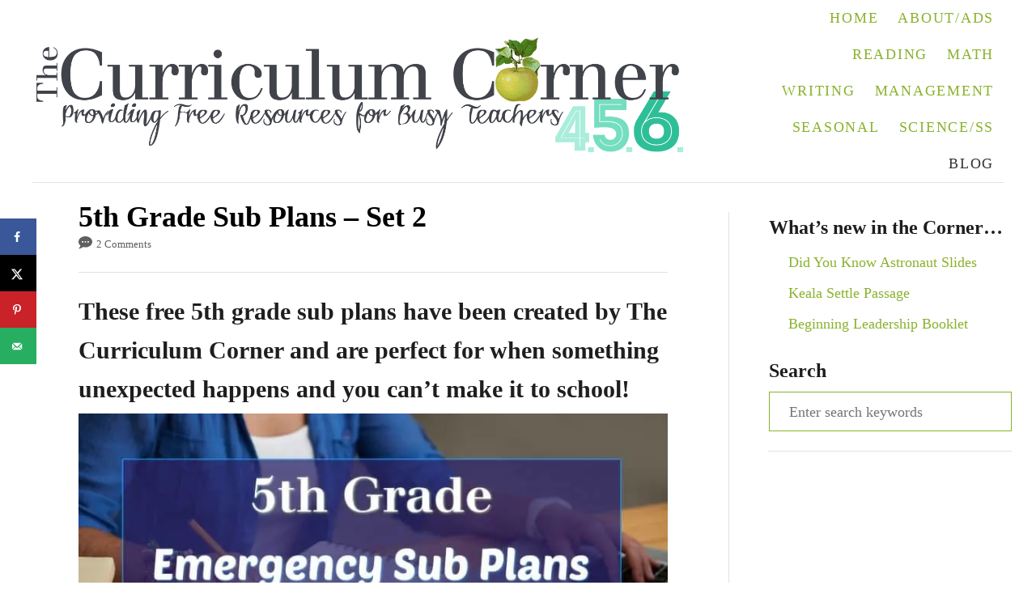

--- FILE ---
content_type: text/html; charset=UTF-8
request_url: https://www.thecurriculumcorner.com/thecurriculumcorner456/5th-grade-sub-plans-set-2/
body_size: 19617
content:
<!DOCTYPE html><html lang="en-US">
	<head>
				<meta charset="UTF-8">
		<meta name="viewport" content="width=device-width, initial-scale=1.0">
		<meta http-equiv="X-UA-Compatible" content="ie=edge">
		<title>5th Grade Sub Plans - Set 2 - The Curriculum Corner 4-5-6</title>
<meta name='robots' content='max-image-preview:large' />
	<style>img:is([sizes="auto" i], [sizes^="auto," i]) { contain-intrinsic-size: 3000px 1500px }</style>
	<!-- Hubbub v.2.28.0 https://morehubbub.com/ -->
<meta property="og:locale" content="en_US" />
<meta property="og:type" content="article" />
<meta property="og:title" content="FREE 5th Grade Emergency Sub Plans" />
<meta property="og:description" content="These 5th grade sub plans are designed for that last minute illness - completely free from The Curriculum Corner!" />
<meta property="og:url" content="https://www.thecurriculumcorner.com/thecurriculumcorner456/5th-grade-sub-plans-set-2/" />
<meta property="og:site_name" content="The Curriculum Corner 4-5-6" />
<meta property="og:updated_time" content="2020-02-04T13:01:33+00:00" />
<meta property="article:published_time" content="2020-02-04T13:01:29+00:00" />
<meta property="article:modified_time" content="2020-02-04T13:01:33+00:00" />
<meta name="twitter:card" content="summary_large_image" />
<meta name="twitter:title" content="FREE 5th Grade Emergency Sub Plans" />
<meta name="twitter:description" content="These 5th grade sub plans are designed for that last minute illness - completely free from The Curriculum Corner!" />
<meta class="flipboard-article" content="These 5th grade sub plans are designed for that last minute illness - completely free from The Curriculum Corner!" />
<meta property="fb:app_id" content="592888647882970" />
<meta property="og:image" content="https://www.thecurriculumcorner.com/thecurriculumcorner456/wp-content/uploads/2017/02/5th-sub-1-1.jpg" />
<meta name="twitter:image" content="https://www.thecurriculumcorner.com/thecurriculumcorner456/wp-content/uploads/2017/02/5th-sub-1-1.jpg" />
<meta property="og:image:width" content="2048" />
<meta property="og:image:height" content="1411" />
<!-- Hubbub v.2.28.0 https://morehubbub.com/ -->

<!-- This site is optimized with the Yoast SEO Premium plugin v13.4.1 - https://yoast.com/wordpress/plugins/seo/ -->
<meta name="description" content="These free 5th grade sub plans have been created by The Curriculum Corner and are perfect for when something unexpected happens."/>
<meta name="robots" content="max-snippet:-1, max-image-preview:large, max-video-preview:-1"/>
<link rel="canonical" href="https://www.thecurriculumcorner.com/thecurriculumcorner456/5th-grade-sub-plans-set-2/" />
<script type='application/ld+json' class='yoast-schema-graph yoast-schema-graph--main'>{"@context":"https://schema.org","@graph":[{"@type":"WebSite","@id":"https://www.thecurriculumcorner.com/thecurriculumcorner456/#website","url":"https://www.thecurriculumcorner.com/thecurriculumcorner456/","name":"The Curriculum Corner 4-5-6","inLanguage":"en-US","description":"Providing Free Resources for Busy Teachers","potentialAction":[{"@type":"SearchAction","target":"https://www.thecurriculumcorner.com/thecurriculumcorner456/?s={search_term_string}","query-input":"required name=search_term_string"}]},{"@type":"ImageObject","@id":"https://www.thecurriculumcorner.com/thecurriculumcorner456/5th-grade-sub-plans-set-2/#primaryimage","inLanguage":"en-US","url":"https://www.thecurriculumcorner.com/thecurriculumcorner456/wp-content/uploads/2017/02/sub-plans-5th-feature.jpg","width":600,"height":600},{"@type":"WebPage","@id":"https://www.thecurriculumcorner.com/thecurriculumcorner456/5th-grade-sub-plans-set-2/#webpage","url":"https://www.thecurriculumcorner.com/thecurriculumcorner456/5th-grade-sub-plans-set-2/","name":"5th Grade Sub Plans - Set 2 - The Curriculum Corner 4-5-6","isPartOf":{"@id":"https://www.thecurriculumcorner.com/thecurriculumcorner456/#website"},"inLanguage":"en-US","primaryImageOfPage":{"@id":"https://www.thecurriculumcorner.com/thecurriculumcorner456/5th-grade-sub-plans-set-2/#primaryimage"},"datePublished":"2020-02-04T18:01:29+00:00","dateModified":"2020-02-04T18:01:33+00:00","author":{"@id":"https://www.thecurriculumcorner.com/thecurriculumcorner456/#/schema/person/5f25ef49312ef92857e69f40128f1c7e"},"description":"These free 5th grade sub plans have been created by The Curriculum Corner and are perfect for when something unexpected happens.","potentialAction":[{"@type":"ReadAction","target":["https://www.thecurriculumcorner.com/thecurriculumcorner456/5th-grade-sub-plans-set-2/"]}]},{"@type":["Person"],"@id":"https://www.thecurriculumcorner.com/thecurriculumcorner456/#/schema/person/5f25ef49312ef92857e69f40128f1c7e","name":"Jill &amp; Cathy","sameAs":[]}]}</script>
<!-- / Yoast SEO Premium plugin. -->

<link rel='dns-prefetch' href='//scripts.mediavine.com' />
<link rel='dns-prefetch' href='//www.googletagmanager.com' />
<link rel="alternate" type="application/rss+xml" title="The Curriculum Corner 4-5-6 &raquo; Feed" href="https://www.thecurriculumcorner.com/thecurriculumcorner456/feed/" />
<link rel="alternate" type="application/rss+xml" title="The Curriculum Corner 4-5-6 &raquo; Comments Feed" href="https://www.thecurriculumcorner.com/thecurriculumcorner456/comments/feed/" />
<link rel="alternate" type="application/rss+xml" title="The Curriculum Corner 4-5-6 &raquo; 5th Grade Sub Plans &#8211; Set 2 Comments Feed" href="https://www.thecurriculumcorner.com/thecurriculumcorner456/5th-grade-sub-plans-set-2/feed/" />
<style type="text/css" id="mv-trellis-custom-css">:root{--mv-trellis-color-link:var(--mv-trellis-color-primary);--mv-trellis-color-link-hover:var(--mv-trellis-color-secondary);--mv-trellis-font-body:Helvetica (Web Safe);--mv-trellis-font-heading:Georgia,Times,"Times New Roman",serif;--mv-trellis-font-size-ex-sm:0.83375rem;--mv-trellis-font-size-sm:1.09375rem;--mv-trellis-font-size:1.25rem;--mv-trellis-font-size-lg:1.40625rem;--mv-trellis-color-primary:#8ab22e;--mv-trellis-color-secondary:#333;--mv-trellis-max-logo-size:150px;--mv-trellis-gutter-small:6px;--mv-trellis-gutter:12px;--mv-trellis-gutter-double:24px;--mv-trellis-gutter-large:24px;--mv-trellis-h1-font-color:#000000;--mv-trellis-h1-font-size:2.25rem;}</style><link rel='stylesheet' id='wp-block-library-css' href='https://www.thecurriculumcorner.com/thecurriculumcorner456/wp-includes/css/dist/block-library/style.min.css?ver=6.8.3' type='text/css' media='all' />
<style id='classic-theme-styles-inline-css' type='text/css'>
/*! This file is auto-generated */
.wp-block-button__link{color:#fff;background-color:#32373c;border-radius:9999px;box-shadow:none;text-decoration:none;padding:calc(.667em + 2px) calc(1.333em + 2px);font-size:1.125em}.wp-block-file__button{background:#32373c;color:#fff;text-decoration:none}
</style>
<style id='social-pug-action-button-style-inline-css' type='text/css'>
.dpsp-action-buttons{align-items:stretch!important;display:flex;flex-wrap:wrap;gap:var(--wp--style--block-gap,.5em)}.dpsp-action-button__link{align-items:center;display:inline-flex!important;flex-wrap:wrap;gap:.5em;justify-content:center;text-decoration:none}.dpsp-action-button{margin-block-start:0!important}.dpsp-action-button__icon svg{height:100%;width:100%;fill:currentColor;display:block;overflow:visible}.dpsp-action-button__icon{align-items:center;display:inline-flex!important;flex-shrink:0;flex:0 0 auto;height:32px;justify-content:center;line-height:1;transform:scale(75%);vertical-align:middle;width:32px}.dpsp-action-button__label{word-break:normal!important}.dpsp-action-button.is-style-outline .wp-block-button__link{background:#0000 none;border:1px solid;color:currentColor;padding:calc(1rem - 1px) calc(2.25rem - 1px)}.dpsp-action-button.wp-block-button__width-33{width:calc(33.33333% - var(--wp--style--block-gap, .5em)*2/3)}.dpsp-action-button.wp-block-button__width-66{width:calc(66% - var(--wp--style--block-gap, .5em)*.5)}.dpsp-action-button.wp-block-button__width-100,.dpsp-action-button.wp-block-button__width-100 a{width:100%!important}@media screen and (max-width:480px){.dpsp-action-button.wp-block-button__mobile-width-25{flex-basis:auto!important;width:calc(25% - var(--wp--style--block-gap, .5em)*2/4)!important}.dpsp-action-button.wp-block-button__mobile-width-33{flex-basis:auto!important;width:calc(33.33333% - var(--wp--style--block-gap, .5em)*2/3)!important}.dpsp-action-button.wp-block-button__mobile-width-50{flex-basis:auto!important;width:calc(50% - var(--wp--style--block-gap, .5em)*2/2)!important}.dpsp-action-button.wp-block-button__mobile-width-66{flex-basis:auto!important;width:calc(66% - var(--wp--style--block-gap, .5em)*.5)!important}.dpsp-action-button.wp-block-button__mobile-width-75{flex-basis:auto!important;width:calc(75% - var(--wp--style--block-gap, .5em)*.5)!important}:not(.block-editor__container *) .dpsp-action-button.wp-block-button__mobile-width-100{width:100%!important}}.feast-plugin .entry-content .dpsp-action-button__link.has-background{margin:0!important;padding:calc(.667em + 2px) calc(1.333em + 2px)!important}.wp-theme-kadence .content-wrap .entry-content .dpsp-action-button__link.has-background{padding:.4em 1em!important}

</style>
<style id='global-styles-inline-css' type='text/css'>
:root{--wp--preset--aspect-ratio--square: 1;--wp--preset--aspect-ratio--4-3: 4/3;--wp--preset--aspect-ratio--3-4: 3/4;--wp--preset--aspect-ratio--3-2: 3/2;--wp--preset--aspect-ratio--2-3: 2/3;--wp--preset--aspect-ratio--16-9: 16/9;--wp--preset--aspect-ratio--9-16: 9/16;--wp--preset--color--black: #000000;--wp--preset--color--cyan-bluish-gray: #abb8c3;--wp--preset--color--white: #ffffff;--wp--preset--color--pale-pink: #f78da7;--wp--preset--color--vivid-red: #cf2e2e;--wp--preset--color--luminous-vivid-orange: #ff6900;--wp--preset--color--luminous-vivid-amber: #fcb900;--wp--preset--color--light-green-cyan: #7bdcb5;--wp--preset--color--vivid-green-cyan: #00d084;--wp--preset--color--pale-cyan-blue: #8ed1fc;--wp--preset--color--vivid-cyan-blue: #0693e3;--wp--preset--color--vivid-purple: #9b51e0;--wp--preset--gradient--vivid-cyan-blue-to-vivid-purple: linear-gradient(135deg,rgba(6,147,227,1) 0%,rgb(155,81,224) 100%);--wp--preset--gradient--light-green-cyan-to-vivid-green-cyan: linear-gradient(135deg,rgb(122,220,180) 0%,rgb(0,208,130) 100%);--wp--preset--gradient--luminous-vivid-amber-to-luminous-vivid-orange: linear-gradient(135deg,rgba(252,185,0,1) 0%,rgba(255,105,0,1) 100%);--wp--preset--gradient--luminous-vivid-orange-to-vivid-red: linear-gradient(135deg,rgba(255,105,0,1) 0%,rgb(207,46,46) 100%);--wp--preset--gradient--very-light-gray-to-cyan-bluish-gray: linear-gradient(135deg,rgb(238,238,238) 0%,rgb(169,184,195) 100%);--wp--preset--gradient--cool-to-warm-spectrum: linear-gradient(135deg,rgb(74,234,220) 0%,rgb(151,120,209) 20%,rgb(207,42,186) 40%,rgb(238,44,130) 60%,rgb(251,105,98) 80%,rgb(254,248,76) 100%);--wp--preset--gradient--blush-light-purple: linear-gradient(135deg,rgb(255,206,236) 0%,rgb(152,150,240) 100%);--wp--preset--gradient--blush-bordeaux: linear-gradient(135deg,rgb(254,205,165) 0%,rgb(254,45,45) 50%,rgb(107,0,62) 100%);--wp--preset--gradient--luminous-dusk: linear-gradient(135deg,rgb(255,203,112) 0%,rgb(199,81,192) 50%,rgb(65,88,208) 100%);--wp--preset--gradient--pale-ocean: linear-gradient(135deg,rgb(255,245,203) 0%,rgb(182,227,212) 50%,rgb(51,167,181) 100%);--wp--preset--gradient--electric-grass: linear-gradient(135deg,rgb(202,248,128) 0%,rgb(113,206,126) 100%);--wp--preset--gradient--midnight: linear-gradient(135deg,rgb(2,3,129) 0%,rgb(40,116,252) 100%);--wp--preset--font-size--small: 13px;--wp--preset--font-size--medium: 20px;--wp--preset--font-size--large: 36px;--wp--preset--font-size--x-large: 42px;--wp--preset--spacing--20: 0.44rem;--wp--preset--spacing--30: 0.67rem;--wp--preset--spacing--40: 1rem;--wp--preset--spacing--50: 1.5rem;--wp--preset--spacing--60: 2.25rem;--wp--preset--spacing--70: 3.38rem;--wp--preset--spacing--80: 5.06rem;--wp--preset--shadow--natural: 6px 6px 9px rgba(0, 0, 0, 0.2);--wp--preset--shadow--deep: 12px 12px 50px rgba(0, 0, 0, 0.4);--wp--preset--shadow--sharp: 6px 6px 0px rgba(0, 0, 0, 0.2);--wp--preset--shadow--outlined: 6px 6px 0px -3px rgba(255, 255, 255, 1), 6px 6px rgba(0, 0, 0, 1);--wp--preset--shadow--crisp: 6px 6px 0px rgba(0, 0, 0, 1);}:where(.is-layout-flex){gap: 0.5em;}:where(.is-layout-grid){gap: 0.5em;}body .is-layout-flex{display: flex;}.is-layout-flex{flex-wrap: wrap;align-items: center;}.is-layout-flex > :is(*, div){margin: 0;}body .is-layout-grid{display: grid;}.is-layout-grid > :is(*, div){margin: 0;}:where(.wp-block-columns.is-layout-flex){gap: 2em;}:where(.wp-block-columns.is-layout-grid){gap: 2em;}:where(.wp-block-post-template.is-layout-flex){gap: 1.25em;}:where(.wp-block-post-template.is-layout-grid){gap: 1.25em;}.has-black-color{color: var(--wp--preset--color--black) !important;}.has-cyan-bluish-gray-color{color: var(--wp--preset--color--cyan-bluish-gray) !important;}.has-white-color{color: var(--wp--preset--color--white) !important;}.has-pale-pink-color{color: var(--wp--preset--color--pale-pink) !important;}.has-vivid-red-color{color: var(--wp--preset--color--vivid-red) !important;}.has-luminous-vivid-orange-color{color: var(--wp--preset--color--luminous-vivid-orange) !important;}.has-luminous-vivid-amber-color{color: var(--wp--preset--color--luminous-vivid-amber) !important;}.has-light-green-cyan-color{color: var(--wp--preset--color--light-green-cyan) !important;}.has-vivid-green-cyan-color{color: var(--wp--preset--color--vivid-green-cyan) !important;}.has-pale-cyan-blue-color{color: var(--wp--preset--color--pale-cyan-blue) !important;}.has-vivid-cyan-blue-color{color: var(--wp--preset--color--vivid-cyan-blue) !important;}.has-vivid-purple-color{color: var(--wp--preset--color--vivid-purple) !important;}.has-black-background-color{background-color: var(--wp--preset--color--black) !important;}.has-cyan-bluish-gray-background-color{background-color: var(--wp--preset--color--cyan-bluish-gray) !important;}.has-white-background-color{background-color: var(--wp--preset--color--white) !important;}.has-pale-pink-background-color{background-color: var(--wp--preset--color--pale-pink) !important;}.has-vivid-red-background-color{background-color: var(--wp--preset--color--vivid-red) !important;}.has-luminous-vivid-orange-background-color{background-color: var(--wp--preset--color--luminous-vivid-orange) !important;}.has-luminous-vivid-amber-background-color{background-color: var(--wp--preset--color--luminous-vivid-amber) !important;}.has-light-green-cyan-background-color{background-color: var(--wp--preset--color--light-green-cyan) !important;}.has-vivid-green-cyan-background-color{background-color: var(--wp--preset--color--vivid-green-cyan) !important;}.has-pale-cyan-blue-background-color{background-color: var(--wp--preset--color--pale-cyan-blue) !important;}.has-vivid-cyan-blue-background-color{background-color: var(--wp--preset--color--vivid-cyan-blue) !important;}.has-vivid-purple-background-color{background-color: var(--wp--preset--color--vivid-purple) !important;}.has-black-border-color{border-color: var(--wp--preset--color--black) !important;}.has-cyan-bluish-gray-border-color{border-color: var(--wp--preset--color--cyan-bluish-gray) !important;}.has-white-border-color{border-color: var(--wp--preset--color--white) !important;}.has-pale-pink-border-color{border-color: var(--wp--preset--color--pale-pink) !important;}.has-vivid-red-border-color{border-color: var(--wp--preset--color--vivid-red) !important;}.has-luminous-vivid-orange-border-color{border-color: var(--wp--preset--color--luminous-vivid-orange) !important;}.has-luminous-vivid-amber-border-color{border-color: var(--wp--preset--color--luminous-vivid-amber) !important;}.has-light-green-cyan-border-color{border-color: var(--wp--preset--color--light-green-cyan) !important;}.has-vivid-green-cyan-border-color{border-color: var(--wp--preset--color--vivid-green-cyan) !important;}.has-pale-cyan-blue-border-color{border-color: var(--wp--preset--color--pale-cyan-blue) !important;}.has-vivid-cyan-blue-border-color{border-color: var(--wp--preset--color--vivid-cyan-blue) !important;}.has-vivid-purple-border-color{border-color: var(--wp--preset--color--vivid-purple) !important;}.has-vivid-cyan-blue-to-vivid-purple-gradient-background{background: var(--wp--preset--gradient--vivid-cyan-blue-to-vivid-purple) !important;}.has-light-green-cyan-to-vivid-green-cyan-gradient-background{background: var(--wp--preset--gradient--light-green-cyan-to-vivid-green-cyan) !important;}.has-luminous-vivid-amber-to-luminous-vivid-orange-gradient-background{background: var(--wp--preset--gradient--luminous-vivid-amber-to-luminous-vivid-orange) !important;}.has-luminous-vivid-orange-to-vivid-red-gradient-background{background: var(--wp--preset--gradient--luminous-vivid-orange-to-vivid-red) !important;}.has-very-light-gray-to-cyan-bluish-gray-gradient-background{background: var(--wp--preset--gradient--very-light-gray-to-cyan-bluish-gray) !important;}.has-cool-to-warm-spectrum-gradient-background{background: var(--wp--preset--gradient--cool-to-warm-spectrum) !important;}.has-blush-light-purple-gradient-background{background: var(--wp--preset--gradient--blush-light-purple) !important;}.has-blush-bordeaux-gradient-background{background: var(--wp--preset--gradient--blush-bordeaux) !important;}.has-luminous-dusk-gradient-background{background: var(--wp--preset--gradient--luminous-dusk) !important;}.has-pale-ocean-gradient-background{background: var(--wp--preset--gradient--pale-ocean) !important;}.has-electric-grass-gradient-background{background: var(--wp--preset--gradient--electric-grass) !important;}.has-midnight-gradient-background{background: var(--wp--preset--gradient--midnight) !important;}.has-small-font-size{font-size: var(--wp--preset--font-size--small) !important;}.has-medium-font-size{font-size: var(--wp--preset--font-size--medium) !important;}.has-large-font-size{font-size: var(--wp--preset--font-size--large) !important;}.has-x-large-font-size{font-size: var(--wp--preset--font-size--x-large) !important;}
:where(.wp-block-post-template.is-layout-flex){gap: 1.25em;}:where(.wp-block-post-template.is-layout-grid){gap: 1.25em;}
:where(.wp-block-columns.is-layout-flex){gap: 2em;}:where(.wp-block-columns.is-layout-grid){gap: 2em;}
:root :where(.wp-block-pullquote){font-size: 1.5em;line-height: 1.6;}
</style>
<link rel='stylesheet' id='dpsp-frontend-style-pro-css' href='https://www.thecurriculumcorner.com/thecurriculumcorner456/wp-content/plugins/social-pug/assets/dist/style-frontend-pro.css?ver=2.28.0' type='text/css' media='all' />
<style id='dpsp-frontend-style-pro-inline-css' type='text/css'>

			@media screen and ( max-width : 720px ) {
				aside#dpsp-floating-sidebar.dpsp-hide-on-mobile.opened {
					display: none;
				}
			}
			
			@media screen and ( max-width : 720px ) {
				aside#dpsp-floating-sidebar.dpsp-hide-on-mobile.opened {
					display: none;
				}
			}
			
@media only screen and (min-width: 721px) and (max-width: 1350px) {.has-grow-sidebar .content > .wrapper,.has-grow-sidebar .footer > .wrapper {margin-left:60px;}.has-grow-sidebar .wrapper-content{padding-left:10px;padding-right:10px;}}@media only screen and (max-width:1184px) {.has-grow-sidebar .widget-container.mv_trellis_mobile_hide{display:none;}.has-grow-sidebar .wrapper-content{display:block;}}
@media only screen and (max-width:600px) {.hide-featured-image-on-mobile #content .article-featured-img img{display: none;}}
</style>
<link rel='stylesheet' id='mv-trellis-bamboo-css' href='https://www.thecurriculumcorner.com/thecurriculumcorner456/wp-content/themes/bamboo-trellis/assets/dist/css/main.1.0.0.css?ver=1.0.0' type='text/css' media='all' />
				<script id="mv-trellis-localModel" data-cfasync="false">
					window.$adManagementConfig = window.$adManagementConfig || {};
					window.$adManagementConfig.web = window.$adManagementConfig.web || {};
					window.$adManagementConfig.web.localModel = {"optimize_mobile_pagespeed":true,"optimize_desktop_pagespeed":true,"content_selector":".mvt-content","footer_selector":"footer.footer","content_selector_mobile":".mvt-content","comments_selector":"","sidebar_atf_selector":".sidebar-primary .widget-container:nth-last-child(3)","sidebar_atf_position":"afterend","sidebar_btf_selector":".mv-sticky-slot","sidebar_btf_position":"beforeend","content_stop_selector":"","sidebar_btf_stop_selector":"footer.footer","custom_css":"","ad_box":true,"sidebar_minimum_width":"1190","native_html_templates":{"feed":"<aside class=\"mv-trellis-native-ad-feed\"><div class=\"native-ad-image\" style=\"min-height:200px;min-width:200px;\"><div style=\"display: none;\" data-native-size=\"[300, 250]\" data-native-type=\"video\"><\/div><div style=\"width:200px;height:200px;\" data-native-size=\"[200,200]\" data-native-type=\"image\"><\/div><\/div><div class=\"native-content\"><img class=\"native-icon\" data-native-type=\"icon\" style=\"max-height: 50px; width: auto;\"><h2 data-native-len=\"80\" data-native-d-len=\"120\" data-native-type=\"title\"><\/h2><div data-native-len=\"140\" data-native-d-len=\"340\" data-native-type=\"body\"><\/div><div class=\"cta-container\"><div data-native-type=\"sponsoredBy\"><\/div><a rel=\"nonopener sponsor\" data-native-type=\"clickUrl\" class=\"button article-read-more\"><span data-native-type=\"cta\"><\/span><\/a><\/div><\/div><\/aside>","content":"<aside class=\"mv-trellis-native-ad-content\"><div class=\"native-ad-image\"><div style=\"display: none;\" data-native-size=\"[300, 250]\" data-native-type=\"video\"><\/div><div data-native-size=\"[300,300]\" data-native-type=\"image\"><\/div><\/div><div class=\"native-content\"><img class=\"native-icon\" data-native-type=\"icon\" style=\"max-height: 50px; width: auto;\"><h2 data-native-len=\"80\" data-native-d-len=\"120\" data-native-type=\"title\"><\/h2><div data-native-len=\"140\" data-native-d-len=\"340\" data-native-type=\"body\"><\/div><div class=\"cta-container\"><div data-native-type=\"sponsoredBy\"><\/div><a data-native-type=\"clickUrl\" class=\"button article-read-more\"><span data-native-type=\"cta\"><\/span><\/a><\/div><\/div><\/aside>","sidebar":"<aside class=\"mv-trellis-native-ad-sidebar\"><div class=\"native-ad-image\"><div style=\"display: none;\" data-native-size=\"[300, 250]\" data-native-type=\"video\"><\/div><div data-native-size=\"[300,300]\" data-native-type=\"image\"><\/div><\/div><img class=\"native-icon\" data-native-type=\"icon\" style=\"max-height: 50px; width: auto;\"><h3 data-native-len=\"80\"><a rel=\"nonopener sponsor\" data-native-type=\"title\"><\/a><\/h3><div data-native-len=\"140\" data-native-d-len=\"340\" data-native-type=\"body\"><\/div><div data-native-type=\"sponsoredBy\"><\/div><a data-native-type=\"clickUrl\" class=\"button article-read-more\"><span data-native-type=\"cta\"><\/span><\/a><\/aside>","sticky_sidebar":"<aside class=\"mv-trellis-native-ad-sticky-sidebar\"><div class=\"native-ad-image\"><div style=\"display: none;\" data-native-size=\"[300, 250]\" data-native-type=\"video\"><\/div><div data-native-size=\"[300,300]\" data-native-type=\"image\"><\/div><\/div><img class=\"native-icon\" data-native-type=\"icon\" style=\"max-height: 50px; width: auto;\"><h3 data-native-len=\"80\" data-native-type=\"title\"><\/h3><div data-native-len=\"140\" data-native-d-len=\"340\" data-native-type=\"body\"><\/div><div data-native-type=\"sponsoredBy\"><\/div><a data-native-type=\"clickUrl\" class=\"button article-read-more\"><span data-native-type=\"cta\"><\/span><\/a><\/aside>","adhesion":"<aside class=\"mv-trellis-native-ad-adhesion\"><div data-native-size=\"[100,100]\" data-native-type=\"image\"><\/div><div class=\"native-content\"><img class=\"native-icon\" data-native-type=\"icon\" style=\"max-height: 50px; width: auto;\"><div data-native-type=\"sponsoredBy\"><\/div><h6 data-native-len=\"80\" data-native-d-len=\"120\" data-native-type=\"title\"><\/h6><\/div><div class=\"cta-container\"><a class=\"button article-read-more\" data-native-type=\"clickUrl\"><span data-native-type=\"cta\"><\/span><\/a><\/div><\/aside>"}};
				</script>
			<script type="text/javascript" async="async" fetchpriority="high" data-noptimize="1" data-cfasync="false" src="https://scripts.mediavine.com/tags/the-curriculum-corner.js?ver=6.8.3" id="mv-script-wrapper-js"></script>
<script type="text/javascript" id="ga/js-js" class="mv-trellis-script" src="https://www.googletagmanager.com/gtag/js?id=UA-33659964-1" defer data-noptimize data-handle="ga/js"></script>
<script type="text/javascript" id="mv-trellis-images/intersection-observer-js" class="mv-trellis-script" src="https://www.thecurriculumcorner.com/thecurriculumcorner456/wp-content/plugins/mediavine-trellis-images/assets/dist/IO.0.7.1.js?ver=0.7.1" defer data-noptimize data-handle="mv-trellis-images/intersection-observer"></script>
<script type="text/javascript" id="mv-trellis-images/webp-check-js" class="mv-trellis-script" src="https://www.thecurriculumcorner.com/thecurriculumcorner456/wp-content/mvt-js/1/6a76c27036f54bb48ed9bc3294c5d172.min.js" defer data-noptimize data-handle="mv-trellis-images/webp-check"></script>
<link rel="https://api.w.org/" href="https://www.thecurriculumcorner.com/thecurriculumcorner456/wp-json/" /><link rel="alternate" title="JSON" type="application/json" href="https://www.thecurriculumcorner.com/thecurriculumcorner456/wp-json/wp/v2/posts/2619" /><link rel="EditURI" type="application/rsd+xml" title="RSD" href="https://www.thecurriculumcorner.com/thecurriculumcorner456/xmlrpc.php?rsd" />
<meta name="generator" content="WordPress 6.8.3" />
<link rel='shortlink' href='https://www.thecurriculumcorner.com/thecurriculumcorner456/?p=2619' />
<link rel="alternate" title="oEmbed (JSON)" type="application/json+oembed" href="https://www.thecurriculumcorner.com/thecurriculumcorner456/wp-json/oembed/1.0/embed?url=https%3A%2F%2Fwww.thecurriculumcorner.com%2Fthecurriculumcorner456%2F5th-grade-sub-plans-set-2%2F" />
<link rel="alternate" title="oEmbed (XML)" type="text/xml+oembed" href="https://www.thecurriculumcorner.com/thecurriculumcorner456/wp-json/oembed/1.0/embed?url=https%3A%2F%2Fwww.thecurriculumcorner.com%2Fthecurriculumcorner456%2F5th-grade-sub-plans-set-2%2F&#038;format=xml" />
		<style>
			:root {
				--mv-create-radius: 0;
			}
		</style>
	<meta name="hubbub-info" description="Hubbub Pro 2.28.0"><style type="text/css" id="mv-trellis-native-ads-css">:root{--mv-trellis-color-native-ad-background: var(--mv-trellis-color-background-accent,#fafafa);}[class*="mv-trellis-native-ad"]{display:flex;flex-direction:column;text-align:center;align-items:center;padding:10px;margin:15px 0;border-top:1px solid #eee;border-bottom:1px solid #eee;background-color:var(--mv-trellis-color-native-ad-background,#fafafa)}[class*="mv-trellis-native-ad"] [data-native-type="image"]{background-repeat:no-repeat;background-size:cover;background-position:center center;}[class*="mv-trellis-native-ad"] [data-native-type="sponsoredBy"]{font-size:0.875rem;text-decoration:none;transition:color .3s ease-in-out,background-color .3s ease-in-out;}[class*="mv-trellis-native-ad"] [data-native-type="title"]{line-height:1;margin:10px 0;max-width:100%;text-decoration:none;transition:color .3s ease-in-out,background-color .3s ease-in-out;}[class*="mv-trellis-native-ad"] [data-native-type="title"],[class*="mv-trellis-native-ad"] [data-native-type="sponsoredBy"]{color:var(--mv-trellis-color-link)}[class*="mv-trellis-native-ad"] [data-native-type="title"]:hover,[class*="mv-trellis-native-ad"] [data-native-type="sponsoredBy"]:hover{color:var(--mv-trellis-color-link-hover)}[class*="mv-trellis-native-ad"] [data-native-type="body"]{max-width:100%;}[class*="mv-trellis-native-ad"] .article-read-more{display:inline-block;font-size:0.875rem;line-height:1.25;margin-left:0px;margin-top:10px;padding:10px 20px;text-align:right;text-decoration:none;text-transform:uppercase;}@media only screen and (min-width:600px){.mv-trellis-native-ad-feed,.mv-trellis-native-ad-content{flex-direction:row;padding:0;text-align:left;}.mv-trellis-native-ad-feed .native-content,.mv-trellis-native-ad-content{padding:10px}}.mv-trellis-native-ad-feed [data-native-type="image"]{max-width:100%;height:auto;}.mv-trellis-native-ad-feed .cta-container,.mv-trellis-native-ad-content .cta-container{display:flex;flex-direction:column;align-items:center;}@media only screen and (min-width:600px){.mv-trellis-native-ad-feed .cta-container,.mv-trellis-native-ad-content .cta-container{flex-direction:row;align-items: flex-end;justify-content:space-between;}}@media only screen and (min-width:600px){.mv-trellis-native-ad-content{padding:0;}.mv-trellis-native-ad-content .native-content{max-width:calc(100% - 300px);padding:15px;}}.mv-trellis-native-ad-content [data-native-type="image"]{height:300px;max-width:100%;width:300px;}.mv-trellis-native-ad-sticky-sidebar,.mv-trellis-native-ad-sidebar{font-size:var(--mv-trellis-font-size-sm,0.875rem);margin:20px 0;max-width:300px;padding:0 0 var(--mv-trellis-gutter,20px);}.mv-trellis-native-ad-sticky-sidebar [data-native-type="image"],.mv-trellis-native-ad-sticky-sidebar [data-native-type="image"]{height:300px;margin:0 auto;max-width:100%;width:300px;}.mv-trellis-native-ad-sticky-sidebar [data-native-type="body"]{padding:0 var(--mv-trellis-gutter,20px);}.mv-trellis-native-ad-sticky-sidebar [data-native-type="sponsoredBy"],.mv-trellis-native-ad-sticky-sidebar [data-native-type="sponsoredBy"]{display:inline-block}.mv-trellis-native-ad-sticky-sidebar h3,.mv-trellis-native-ad-sidebar h3 [data-native-type="title"]{margin:15px auto;width:300px;}.mv-trellis-native-ad-adhesion{background-color:transparent;flex-direction:row;height:90px;margin:0;padding:0 20px;}.mv-trellis-native-ad-adhesion [data-native-type="image"]{height:120px;margin:0 auto;max-width:100%;transform:translateY(-20px);width:120px;}.mv-trellis-native-ad-adhesion [data-native-type="sponsoredBy"],.mv-trellis-native-ad-adhesion  .article-read-more{font-size:0.75rem;}.mv-trellis-native-ad-adhesion [data-native-type="title"]{font-size:1rem;}.mv-trellis-native-ad-adhesion .native-content{display:flex;flex-direction:column;justify-content:center;padding:0 10px;text-align:left;}.mv-trellis-native-ad-adhesion .cta-container{display:flex;align-items:center;}</style>			<meta name="theme-color" content="#8ab22e"/>
			<link rel="manifest" href="https://www.thecurriculumcorner.com/thecurriculumcorner456/manifest">
		<link rel="icon" href="https://www.thecurriculumcorner.com/thecurriculumcorner456/wp-content/uploads/2016/07/cropped-favicon-1-32x32.jpg" sizes="32x32" />
<link rel="icon" href="https://www.thecurriculumcorner.com/thecurriculumcorner456/wp-content/uploads/2016/07/cropped-favicon-1-192x192.jpg" sizes="192x192" />
<link rel="apple-touch-icon" href="https://www.thecurriculumcorner.com/thecurriculumcorner456/wp-content/uploads/2016/07/cropped-favicon-1-180x180.jpg" />
<meta name="msapplication-TileImage" content="https://www.thecurriculumcorner.com/thecurriculumcorner456/wp-content/uploads/2016/07/cropped-favicon-1-270x270.jpg" />
		<style type="text/css" id="wp-custom-css">
			/* Hide Publish Date From Posts */
.single-post .posted-on {
    display: none !important;
}

/* Footer Color Adjustments */
.wrapper-footer {
    background-color: #8ab22e !important;
}
.footer-copy {
    background-color: white !important;
}

/* Remove Circle Border from Images */
.home img,.page .img,.archive img,.search img {
    border-radius: unset !important;
}
.wp-block-latest-posts li {
list-style:none!important;
}

/* MV Bamboo Full-width template adjustment */
.page-template-page-full-width #content{
max-width: 1200px;
}
/* END MV Bamboo Full-width template adjustment */		</style>
					</head>
	<body class="wp-singular post-template-default single single-post postid-2619 single-format-standard wp-theme-mediavine-trellis wp-child-theme-bamboo-trellis mvt-no-js has-grow-sidebar bamboo bamboo-trellis">
				<a href="#content" class="screen-reader-text">Skip to Content</a>

		<div class="before-content">
						<header class="header">
	<div class="wrapper wrapper-header">
				<div class="header-container">
						<a href="https://www.thecurriculumcorner.com/thecurriculumcorner456/" title="The Curriculum Corner 4-5-6" class="header-logo"><picture><source srcset="https://www.thecurriculumcorner.com/thecurriculumcorner456/wp-content/uploads/2016/07/logo_2016_1500x280.png.webp, https://www.thecurriculumcorner.com/thecurriculumcorner456/wp-content/uploads/2016/07/logo_2016_1500x280.png.webp 1500w, https://www.thecurriculumcorner.com/thecurriculumcorner456/wp-content/uploads/2016/07/logo_2016_1500x280-300x56.png.webp 300w, https://www.thecurriculumcorner.com/thecurriculumcorner456/wp-content/uploads/2016/07/logo_2016_1500x280-768x143.png.webp 768w, https://www.thecurriculumcorner.com/thecurriculumcorner456/wp-content/uploads/2016/07/logo_2016_1500x280-1024x191.png.webp 1024w" type="image/webp"><img src="https://www.thecurriculumcorner.com/thecurriculumcorner456/wp-content/uploads/2016/07/logo_2016_1500x280.png" srcset="https://www.thecurriculumcorner.com/thecurriculumcorner456/wp-content/uploads/2016/07/logo_2016_1500x280.png 1500w, https://www.thecurriculumcorner.com/thecurriculumcorner456/wp-content/uploads/2016/07/logo_2016_1500x280-300x56.png 300w, https://www.thecurriculumcorner.com/thecurriculumcorner456/wp-content/uploads/2016/07/logo_2016_1500x280-768x143.png 768w, https://www.thecurriculumcorner.com/thecurriculumcorner456/wp-content/uploads/2016/07/logo_2016_1500x280-1024x191.png 1024w" sizes="(max-width: 760px) calc(100vw - 24px), 720px" class="size-full size-ratio-full wp-image-2136 header-logo-img ggnoads" alt="The Curriculum Corner 4-5-6" data-pin-nopin="true" height="280" width="1500"></picture></a>			<div class="nav">
	<div class="wrapper nav-wrapper">
						<button class="nav-toggle" aria-label="Menu"><svg xmlns="http://www.w3.org/2000/svg" viewBox="0 0 32 32" width="32px" height="32px">
	<path d="M4,10h24c1.104,0,2-0.896,2-2s-0.896-2-2-2H4C2.896,6,2,6.896,2,8S2.896,10,4,10z M28,14H4c-1.104,0-2,0.896-2,2  s0.896,2,2,2h24c1.104,0,2-0.896,2-2S29.104,14,28,14z M28,22H4c-1.104,0-2,0.896-2,2s0.896,2,2,2h24c1.104,0,2-0.896,2-2  S29.104,22,28,22z"></path>
</svg>
</button>
				<nav id="primary-nav" class="nav-container nav-closed"><ul id="menu-main-menu" class="nav-list"><li id="menu-item-10" class="menu-item menu-item-type-custom menu-item-object-custom menu-item-10"><a href="http://www.thecurriculumcorner456.com/"><span>Home</span></a></li>
<li id="menu-item-17" class="menu-item menu-item-type-taxonomy menu-item-object-category menu-item-17"><a href="https://www.thecurriculumcorner.com/thecurriculumcorner456/category/about-usads/"><span>About/Ads</span></a></li>
<li id="menu-item-71" class="menu-item menu-item-type-post_type menu-item-object-page menu-item-has-children menu-item-71"><a href="https://www.thecurriculumcorner.com/thecurriculumcorner456/reading/"><span>Reading</span><span class="toggle-sub-menu">&pr;</span></a>
<ul class="sub-menu">
	<li id="menu-item-33" class="menu-item menu-item-type-taxonomy menu-item-object-category menu-item-33"><a href="https://www.thecurriculumcorner.com/thecurriculumcorner456/category/reading/readers-workshop/">Reader&#8217;s Workshop Management</a></li>
	<li id="menu-item-1275" class="menu-item menu-item-type-taxonomy menu-item-object-category menu-item-1275"><a href="https://www.thecurriculumcorner.com/thecurriculumcorner456/category/reading/literature/">Literature</a></li>
	<li id="menu-item-1276" class="menu-item menu-item-type-taxonomy menu-item-object-category menu-item-1276"><a href="https://www.thecurriculumcorner.com/thecurriculumcorner456/category/reading/informational-text/">Informational Text</a></li>
	<li id="menu-item-31" class="menu-item menu-item-type-taxonomy menu-item-object-category menu-item-31"><a href="https://www.thecurriculumcorner.com/thecurriculumcorner456/category/reading/independent-reading-and-conferencing/">Independent Reading and Conferencing</a></li>
	<li id="menu-item-3947" class="menu-item menu-item-type-taxonomy menu-item-object-category menu-item-3947"><a href="https://www.thecurriculumcorner.com/thecurriculumcorner456/category/reading/vocabulary-reading/">Vocabulary</a></li>
	<li id="menu-item-3945" class="menu-item menu-item-type-taxonomy menu-item-object-category menu-item-3945"><a href="https://www.thecurriculumcorner.com/thecurriculumcorner456/category/reading/small-group-instruction/">Small Group Instruction</a></li>
</ul>
</li>
<li id="menu-item-73" class="menu-item menu-item-type-post_type menu-item-object-page menu-item-has-children menu-item-73"><a href="https://www.thecurriculumcorner.com/thecurriculumcorner456/math/"><span>Math</span><span class="toggle-sub-menu">&pr;</span></a>
<ul class="sub-menu">
	<li id="menu-item-3948" class="menu-item menu-item-type-taxonomy menu-item-object-category menu-item-3948"><a href="https://www.thecurriculumcorner.com/thecurriculumcorner456/category/math/math-workshop-management/">Math Workshop Management</a></li>
	<li id="menu-item-45" class="menu-item menu-item-type-taxonomy menu-item-object-category menu-item-45"><a href="https://www.thecurriculumcorner.com/thecurriculumcorner456/category/math/operations-algebraic-thinking/">Operations &amp; Algebraic Thinking</a></li>
	<li id="menu-item-44" class="menu-item menu-item-type-taxonomy menu-item-object-category menu-item-44"><a href="https://www.thecurriculumcorner.com/thecurriculumcorner456/category/math/number-operations-in-base-ten/">Number &amp; Operations in Base Ten</a></li>
	<li id="menu-item-43" class="menu-item menu-item-type-taxonomy menu-item-object-category menu-item-43"><a href="https://www.thecurriculumcorner.com/thecurriculumcorner456/category/math/number-operations-fractions/">Number &amp; Operations &#8211; Fractions</a></li>
	<li id="menu-item-4533" class="menu-item menu-item-type-taxonomy menu-item-object-category menu-item-4533"><a href="https://www.thecurriculumcorner.com/thecurriculumcorner456/category/math/measurement-data/">Measurement &amp; Data</a></li>
	<li id="menu-item-41" class="menu-item menu-item-type-taxonomy menu-item-object-category menu-item-41"><a href="https://www.thecurriculumcorner.com/thecurriculumcorner456/category/math/geometry/">Geometry</a></li>
	<li id="menu-item-90" class="menu-item menu-item-type-taxonomy menu-item-object-category menu-item-90"><a href="https://www.thecurriculumcorner.com/thecurriculumcorner456/category/math/problem-solving/">Problem Solving</a></li>
</ul>
</li>
<li id="menu-item-75" class="menu-item menu-item-type-post_type menu-item-object-page menu-item-has-children menu-item-75"><a href="https://www.thecurriculumcorner.com/thecurriculumcorner456/writing/"><span>Writing</span><span class="toggle-sub-menu">&pr;</span></a>
<ul class="sub-menu">
	<li id="menu-item-50" class="menu-item menu-item-type-taxonomy menu-item-object-category menu-item-50"><a href="https://www.thecurriculumcorner.com/thecurriculumcorner456/category/writing/writers-workshop-management/">Writer&#8217;s Workshop Management</a></li>
	<li id="menu-item-49" class="menu-item menu-item-type-taxonomy menu-item-object-category menu-item-49"><a href="https://www.thecurriculumcorner.com/thecurriculumcorner456/category/writing/text-types-and-purposes/">Text Types and Purposes</a></li>
	<li id="menu-item-1282" class="menu-item menu-item-type-taxonomy menu-item-object-category menu-item-1282"><a href="https://www.thecurriculumcorner.com/thecurriculumcorner456/category/writing/conventions/">Language</a></li>
	<li id="menu-item-4422" class="menu-item menu-item-type-taxonomy menu-item-object-category menu-item-4422"><a href="https://www.thecurriculumcorner.com/thecurriculumcorner456/category/writing/opinion-persuasive/">Speaking &amp; Listening</a></li>
</ul>
</li>
<li id="menu-item-70" class="menu-item menu-item-type-post_type menu-item-object-page menu-item-has-children menu-item-70"><a href="https://www.thecurriculumcorner.com/thecurriculumcorner456/classroom-management/"><span>Management</span><span class="toggle-sub-menu">&pr;</span></a>
<ul class="sub-menu">
	<li id="menu-item-53" class="menu-item menu-item-type-taxonomy menu-item-object-category current-post-ancestor current-menu-parent current-post-parent menu-item-53"><a href="https://www.thecurriculumcorner.com/thecurriculumcorner456/category/classroom-management/organization/">Organization</a></li>
	<li id="menu-item-52" class="menu-item menu-item-type-taxonomy menu-item-object-category menu-item-52"><a href="https://www.thecurriculumcorner.com/thecurriculumcorner456/category/classroom-management/common-core/">Standards</a></li>
	<li id="menu-item-3952" class="menu-item menu-item-type-taxonomy menu-item-object-category menu-item-3952"><a href="https://www.thecurriculumcorner.com/thecurriculumcorner456/category/classroom-management/mornings/">Mornings</a></li>
</ul>
</li>
<li id="menu-item-69" class="menu-item menu-item-type-post_type menu-item-object-page menu-item-has-children menu-item-69"><a href="https://www.thecurriculumcorner.com/thecurriculumcorner456/seasonal/"><span>Seasonal</span><span class="toggle-sub-menu">&pr;</span></a>
<ul class="sub-menu">
	<li id="menu-item-55" class="menu-item menu-item-type-taxonomy menu-item-object-category menu-item-55"><a href="https://www.thecurriculumcorner.com/thecurriculumcorner456/category/seasonal/back-to-school/">Back to School</a></li>
	<li id="menu-item-56" class="menu-item menu-item-type-taxonomy menu-item-object-category menu-item-56"><a href="https://www.thecurriculumcorner.com/thecurriculumcorner456/category/seasonal/end-of-year/">End of Year</a></li>
	<li id="menu-item-3949" class="menu-item menu-item-type-taxonomy menu-item-object-category menu-item-3949"><a href="https://www.thecurriculumcorner.com/thecurriculumcorner456/category/seasonal/fall/">Fall</a></li>
	<li id="menu-item-3951" class="menu-item menu-item-type-taxonomy menu-item-object-category menu-item-3951"><a href="https://www.thecurriculumcorner.com/thecurriculumcorner456/category/seasonal/winter/">Winter</a></li>
	<li id="menu-item-3950" class="menu-item menu-item-type-taxonomy menu-item-object-category menu-item-3950"><a href="https://www.thecurriculumcorner.com/thecurriculumcorner456/category/seasonal/spring/">Spring</a></li>
	<li id="menu-item-60" class="menu-item menu-item-type-taxonomy menu-item-object-category menu-item-60"><a href="https://www.thecurriculumcorner.com/thecurriculumcorner456/category/seasonal/summer/">Summer</a></li>
	<li id="menu-item-59" class="menu-item menu-item-type-taxonomy menu-item-object-category menu-item-59"><a href="https://www.thecurriculumcorner.com/thecurriculumcorner456/category/seasonal/special-celebrations/">Special Celebrations</a></li>
</ul>
</li>
<li id="menu-item-68" class="menu-item menu-item-type-post_type menu-item-object-page menu-item-has-children menu-item-68"><a href="https://www.thecurriculumcorner.com/thecurriculumcorner456/sciencesocial-studies/"><span>Science/SS</span><span class="toggle-sub-menu">&pr;</span></a>
<ul class="sub-menu">
	<li id="menu-item-57" class="menu-item menu-item-type-taxonomy menu-item-object-category menu-item-57"><a href="https://www.thecurriculumcorner.com/thecurriculumcorner456/category/sciencesocial-studies/science/">Science</a></li>
	<li id="menu-item-58" class="menu-item menu-item-type-taxonomy menu-item-object-category menu-item-58"><a href="https://www.thecurriculumcorner.com/thecurriculumcorner456/category/sciencesocial-studies/social-studies/">Social Studies</a></li>
</ul>
</li>
<li id="menu-item-18" class="menu-item menu-item-type-taxonomy menu-item-object-category current-post-ancestor current-menu-parent current-post-parent menu-item-18"><a href="https://www.thecurriculumcorner.com/thecurriculumcorner456/category/blog/"><span>Blog</span></a></li>
</ul></nav>	</div>
</div>
		</div>
			</div>
</header>
					</div>
		
	<!-- Main Content Section -->
	<div class="content">
		<div class="wrapper wrapper-content">
						<main id="content" class="content-container">
				
		<article id="post-2619" class="article-post article post-2619 post type-post status-publish format-standard has-post-thumbnail hentry category-blog category-organization mv-content-wrapper grow-content-body">

			<header class="entry-header header-singular wrapper">
		<h1 class="entry-title article-heading">5th Grade Sub Plans &#8211; Set 2</h1>
	<div class="article-meta post-meta-wrapper post-meta-single post-meta-single-top no-author-meta">
			<div id="comment-count" class="meta-element meta-wrapper">
			<div>
				<svg color="primary" viewBox="0 0 26 30" xmlns="http://www.w3.org/2000/svg" class="Base__SVG-d3bqvy-0 iaVtqo" style="color: rgb(0, 0, 0); font-family: &quot;Proxima Nova&quot;, -apple-system, system-ui, system-ui, &quot;Segoe UI&quot;, Helvetica, Arial, sans-serif, &quot;Apple Color Emoji&quot;, &quot;Segoe UI Emoji&quot;, &quot;Segoe UI Symbol&quot;; height: 20px; transition: all 0.2s ease 0s; width: auto; word-break: break-word;">
	<path d="M6.5 11.5h2.6V8.944H6.5V11.5zm5.2 0h2.6V8.944h-2.6V11.5zm5.2 0h2.6V8.944h-2.6V11.5zM13 0c7.15 0 13 4.574 13 10.222s-5.85 10.222-13 10.222c-1.612 0-3.159-.23-4.589-.638C4.615 23 0 23 0 23c3.029-2.977 3.51-4.983 3.575-5.75C1.365 15.423 0 12.944 0 10.222 0 4.574 5.85 0 13 0z" fill-rule="evenodd" class="" style="color: rgb(0, 0, 0); font-family: &quot;Proxima Nova&quot;, -apple-system, system-ui, system-ui, &quot;Segoe UI&quot;, Helvetica, Arial, sans-serif, &quot;Apple Color Emoji&quot;, &quot;Segoe UI Emoji&quot;, &quot;Segoe UI Symbol&quot;; word-break: break-word;"></path>
</svg>				2 Comments			</div>
		</div>
		</div>

</header>

			<div class="entry-content mvt-content">
				<style>img#mv-trellis-img-1::before{padding-top:100%; }img#mv-trellis-img-1{display:block;}img#mv-trellis-img-2::before{padding-top:66.69921875%; }img#mv-trellis-img-2{display:block;}img#mv-trellis-img-3::before{padding-top:100%; }img#mv-trellis-img-3{display:block;}img#mv-trellis-img-4::before{padding-top:64.0625%; }img#mv-trellis-img-4{display:block;}img#mv-trellis-img-5::before{padding-top:62.3046875%; }img#mv-trellis-img-5{display:block;}img#mv-trellis-img-6::before{padding-top:66.6015625%; }img#mv-trellis-img-6{display:block;}</style><div class="dpsp-post-pinterest-image-hidden" style="display: none;"><noscript><img src="https://www.thecurriculumcorner.com/thecurriculumcorner456/wp-content/uploads/2017/02/5th-grade-pinterest-150x150.jpg" data-pin-media="https://www.thecurriculumcorner.com/thecurriculumcorner456/wp-content/uploads/2017/02/5th-grade-pinterest.jpg" data-pin-title="5th Grade Sub Plans" data-pin-description="These free 5th grade sub plans have been created by The Curriculum Corner and are perfect for when something unexpected happens and you can't make it to school!" class="dpsp-post-pinterest-image-hidden-inner  dpsp-post-pinterest-image-hidden-single" loading="lazy"></noscript><img src="https://www.thecurriculumcorner.com/thecurriculumcorner456/wp-content/uploads/2017/02/5th-grade-pinterest-150x150.jpg.webp" data-pin-media="https://www.thecurriculumcorner.com/thecurriculumcorner456/wp-content/uploads/2017/02/5th-grade-pinterest.jpg" data-pin-title="5th Grade Sub Plans" data-pin-description="These free 5th grade sub plans have been created by The Curriculum Corner and are perfect for when something unexpected happens and you can't make it to school!" class="dpsp-post-pinterest-image-hidden-inner  dpsp-post-pinterest-image-hidden-single lazyload" loading="lazy" width="150" height="150" id="mv-trellis-img-1" data-trellis-processed="1"></div>
<h2 class="wp-block-heading">These free 5th grade sub plans have been created by The Curriculum Corner and are perfect for when something unexpected happens and you can&rsquo;t make it to school!</h2>



<figure class="wp-block-image size-large"><noscript><img fetchpriority="high" decoding="async" width="1024" height="683" data-pin-description="These free 5th grade sub plans have been created by The Curriculum Corner and are perfect for when something unexpected happens and you can't make it to school!" src="https://www.thecurriculumcorner.com/thecurriculumcorner456/wp-content/uploads/2020/02/sub-plans-5th-1024x683.jpg" alt="5th grade sub plans" class="wp-image-4720" srcset="https://www.thecurriculumcorner.com/thecurriculumcorner456/wp-content/uploads/2020/02/sub-plans-5th-1024x683.jpg 1024w, https://www.thecurriculumcorner.com/thecurriculumcorner456/wp-content/uploads/2020/02/sub-plans-5th-300x200.jpg 300w, https://www.thecurriculumcorner.com/thecurriculumcorner456/wp-content/uploads/2020/02/sub-plans-5th-768x512.jpg 768w, https://www.thecurriculumcorner.com/thecurriculumcorner456/wp-content/uploads/2020/02/sub-plans-5th-1536x1025.jpg 1536w, https://www.thecurriculumcorner.com/thecurriculumcorner456/wp-content/uploads/2020/02/sub-plans-5th-2048x1367.jpg 2048w, https://www.thecurriculumcorner.com/thecurriculumcorner456/wp-content/uploads/2020/02/sub-plans-5th-600x400.jpg 600w" sizes="(max-width: 760px) calc(100vw - 24px), 720px"></noscript><img fetchpriority="high" decoding="async" width="1024" height="683" data-pin-description="These free 5th grade sub plans have been created by The Curriculum Corner and are perfect for when something unexpected happens and you can't make it to school!" src="data:image/svg+xml,%3Csvg%20xmlns='http://www.w3.org/2000/svg'%20viewBox='0%200%201024%20683'%3E%3Crect%20width='1024'%20height='683'%20style='fill:%23e3e3e3'/%3E%3C/svg%3E" alt="5th grade sub plans" class="wp-image-4720 eager-load" sizes="(max-width: 760px) calc(100vw - 24px), 720px" data-pin-media="https://www.thecurriculumcorner.com/thecurriculumcorner456/wp-content/uploads/2020/02/sub-plans-5th-scaled.jpg" id="mv-trellis-img-2" loading="eager" data-src="https://www.thecurriculumcorner.com/thecurriculumcorner456/wp-content/uploads/2020/02/sub-plans-5th-1024x683.jpg.webp" data-srcset="https://www.thecurriculumcorner.com/thecurriculumcorner456/wp-content/uploads/2020/02/sub-plans-5th-1024x683.jpg.webp 1024w, https://www.thecurriculumcorner.com/thecurriculumcorner456/wp-content/uploads/2020/02/sub-plans-5th-300x200.jpg.webp 300w, https://www.thecurriculumcorner.com/thecurriculumcorner456/wp-content/uploads/2020/02/sub-plans-5th-768x512.jpg.webp 768w, https://www.thecurriculumcorner.com/thecurriculumcorner456/wp-content/uploads/2020/02/sub-plans-5th-1536x1025.jpg.webp 1536w, https://www.thecurriculumcorner.com/thecurriculumcorner456/wp-content/uploads/2020/02/sub-plans-5th-2048x1367.jpg.webp 2048w, https://www.thecurriculumcorner.com/thecurriculumcorner456/wp-content/uploads/2020/02/sub-plans-5th-600x400.jpg.webp 600w" data-svg="1" data-trellis-processed="1"></figure>



<h3 class="wp-block-heading">This is another free resource for teachers from The Curriculum Corner.</h3>



<p>This is our second set of emergency sub plans for 5th grade classrooms.</p>



<p>This post shares our 5th grade plans.</p>



<p class="has-text-color has-background has-medium-font-size has-very-light-gray-color has-vivid-green-cyan-background-color">You can download the entire, free set of 5th grade sub plans by clicking on the bold link at the bottom of this post.</p>



<div class="wp-block-image"><figure class="aligncenter"><noscript><img decoding="async" src="https://www.thecurriculumcorner.com/thecurriculumcorner456/wp-content/uploads/2017/02/5th-sub-1-1024x705.jpg" alt="" class="wp-image-2695"></noscript><img decoding="async" src="https://www.thecurriculumcorner.com/thecurriculumcorner456/wp-content/uploads/2017/02/5th-sub-1-1024x705.jpg.webp" alt="" class="wp-image-2695 lazyload" data-pin-media="https://www.thecurriculumcorner.com/thecurriculumcorner456/wp-content/uploads/2017/02/5th-sub-1-e1487784279561.jpg" width="1397" height="1397" id="mv-trellis-img-3" loading="lazy" data-trellis-processed="1"></figure></div>



<p>Many of these resources have adventurous mountain climbing themed clip art, so&nbsp;we have some suggested picture books that might pair well with that theme. &nbsp;</p>



<p>The lessons, activities and practice pages that are a part of our 5th Grade Sub Plans meet standards for fifth grade.</p>



<h2 class="wp-block-heading">Setting up your 5th Grade Sub Plans</h2>



<p>To make these emergency plans work in your best interest, plan ahead!</p>



<p>Type up your plans &amp; directions and print these materials in advance. When you do need to call in, you can avoid driving to school in the middle of the night. &nbsp;</p>



<p>Unfortunately we all know what that&rsquo;s like and it&rsquo;s no fun!&nbsp;</p>



<p>Put your plans and everything a guest teacher will need into a tub and mark it clearly with the words &ldquo;Sub Tub&rdquo;.</p>



<p>Our goal for these 5th grade sub plans was to create activities that could act as review since these need to be applicable at any point in the year. &nbsp;You never know when you might need them!</p>



<div class="wp-block-image"><figure class="aligncenter"><noscript><img decoding="async" width="1024" height="656" data-pin-description="These free 5th grade sub plans have been created by The Curriculum Corner and are perfect for when something unexpected happens and you can't make it to school!" src="https://www.thecurriculumcorner.com/thecurriculumcorner456/wp-content/uploads/2017/02/5th-sub-plans-5-1024x656.jpg" alt="5th grade sub plans" class="wp-image-2698" srcset="https://www.thecurriculumcorner.com/thecurriculumcorner456/wp-content/uploads/2017/02/5th-sub-plans-5-1024x656.jpg 1024w, https://www.thecurriculumcorner.com/thecurriculumcorner456/wp-content/uploads/2017/02/5th-sub-plans-5-300x192.jpg 300w, https://www.thecurriculumcorner.com/thecurriculumcorner456/wp-content/uploads/2017/02/5th-sub-plans-5-768x492.jpg 768w, https://www.thecurriculumcorner.com/thecurriculumcorner456/wp-content/uploads/2017/02/5th-sub-plans-5.jpg 1905w" sizes="(max-width: 760px) calc(100vw - 24px), 720px"></noscript><img decoding="async" width="1024" height="656" data-pin-description="These free 5th grade sub plans have been created by The Curriculum Corner and are perfect for when something unexpected happens and you can't make it to school!" src="https://www.thecurriculumcorner.com/thecurriculumcorner456/wp-content/uploads/2017/02/5th-sub-plans-5-1024x656.jpg.webp" alt="5th grade sub plans" class="wp-image-2698 lazyload" srcset="https://www.thecurriculumcorner.com/thecurriculumcorner456/wp-content/uploads/2017/02/5th-sub-plans-5-1024x656.jpg.webp 1024w, https://www.thecurriculumcorner.com/thecurriculumcorner456/wp-content/uploads/2017/02/5th-sub-plans-5-300x192.jpg.webp 300w, https://www.thecurriculumcorner.com/thecurriculumcorner456/wp-content/uploads/2017/02/5th-sub-plans-5-768x492.jpg.webp 768w, https://www.thecurriculumcorner.com/thecurriculumcorner456/wp-content/uploads/2017/02/5th-sub-plans-5.jpg.webp 1905w" sizes="(max-width: 760px) calc(100vw - 24px), 720px" data-pin-media="https://www.thecurriculumcorner.com/thecurriculumcorner456/wp-content/uploads/2017/02/5th-sub-plans-5.jpg" id="mv-trellis-img-4" loading="lazy" data-trellis-processed="1"></figure></div>



<p class="has-text-color has-background has-medium-font-size has-very-light-gray-color has-vivid-green-cyan-background-color"><strong>MATH</strong></p>



<h2 class="wp-block-heading"><b>Find Your Match Decimal Activity</b>&nbsp;</h2>



<p> For this activity you will need to have printed off the exact number of cards as you have students. </p>



<p>Pass out the cards. &nbsp;Students look at their decimal numbers and then search the room to find two other students whose decimal card matches theirs. &nbsp;</p>



<p>We have also created a recording page for students to work on once they have found their two other matches. &nbsp;</p>



<p>Print the number cards on card stock, laminate and put into a baggie. &nbsp;Copy a class set of the recording page if you want students to work on that after finishing the matching activity.</p>



<div class="wp-block-image"><figure class="aligncenter"><noscript><img decoding="async" width="1024" height="638" src="https://www.thecurriculumcorner.com/thecurriculumcorner456/wp-content/uploads/2017/02/5th-sub-2-1024x638.jpg" alt="" class="wp-image-2696" srcset="https://www.thecurriculumcorner.com/thecurriculumcorner456/wp-content/uploads/2017/02/5th-sub-2-1024x638.jpg 1024w, https://www.thecurriculumcorner.com/thecurriculumcorner456/wp-content/uploads/2017/02/5th-sub-2-300x187.jpg 300w, https://www.thecurriculumcorner.com/thecurriculumcorner456/wp-content/uploads/2017/02/5th-sub-2-768x479.jpg 768w, https://www.thecurriculumcorner.com/thecurriculumcorner456/wp-content/uploads/2017/02/5th-sub-2.jpg 2048w" sizes="(max-width: 760px) calc(100vw - 24px), 720px"></noscript><img decoding="async" width="1024" height="638" src="https://www.thecurriculumcorner.com/thecurriculumcorner456/wp-content/uploads/2017/02/5th-sub-2-1024x638.jpg.webp" alt="" class="wp-image-2696 lazyload" srcset="https://www.thecurriculumcorner.com/thecurriculumcorner456/wp-content/uploads/2017/02/5th-sub-2-1024x638.jpg.webp 1024w, https://www.thecurriculumcorner.com/thecurriculumcorner456/wp-content/uploads/2017/02/5th-sub-2-300x187.jpg.webp 300w, https://www.thecurriculumcorner.com/thecurriculumcorner456/wp-content/uploads/2017/02/5th-sub-2-768x479.jpg.webp 768w, https://www.thecurriculumcorner.com/thecurriculumcorner456/wp-content/uploads/2017/02/5th-sub-2.jpg.webp 2048w" sizes="(max-width: 760px) calc(100vw - 24px), 720px" data-pin-media="https://www.thecurriculumcorner.com/thecurriculumcorner456/wp-content/uploads/2017/02/5th-sub-2.jpg" id="mv-trellis-img-5" loading="lazy" data-trellis-processed="1"></figure></div>



<h2 class="wp-block-heading"><b>Pick Two and Add (or Subtract)&nbsp;</b></h2>



<p>This is a simple activity where students draw cards and then write &amp; solve a problem. </p>



<p>&nbsp;We have provided two student recording pages for you to choose from. &nbsp;</p>



<p>You can use the same&nbsp;set of forty number cards&nbsp;from the matching activity above for this. </p>



<p>Just copy a class set of recording pages to add to your Sub Tub.</p>



<h3 class="wp-block-heading"><strong>Mountain Climbing Logic Puzzles</strong> </h3>



<p>Give your students logical thinking practice with these two logic problems. Includes answer keys.</p>



<h2 class="wp-block-heading"><strong>Extra Practice Pages</strong></h2>



<p>We have provide two different practice pages you can copy and put in your Sub Tub to be a part of your lesson plans or as time filler possibilities if a guest teacher needs them. </p>



<p>There is one page involving perimeter, area and volume &amp; another page of addition decimal practice. &nbsp;</p>



<p>It&rsquo;s always good to have extra math skill pages ready for a sub to use! &nbsp;</p>



<p class="has-text-color has-background has-very-light-gray-color has-vivid-green-cyan-background-color">READING</p>



<h2 class="wp-block-heading"><span style="color: #000000;"><strong>Fiction Graphic Organizer</strong></span></h2>



<p><span style="color: #000000;">We have created a story map that can be used with&nbsp;any fiction book, but if you would like to keep with the mountain climbing theme, the book <span style="text-decoration: underline;">When I Was Young in the Mountains</span>&nbsp;by Cynthia Rylant is a great choice. &nbsp; </span></p>



<p><span style="color: #000000;">The&nbsp;guest teacher reads aloud the book and then works with students to model how to complete the story map. &nbsp; </span></p>



<p><span style="color: #000000;">Copy a class set of story maps for students to use with fiction books during independent reading and place it in the Sub Tub with a book of your choice.</span></p>



<h2 class="wp-block-heading"><span style="color: #000000;"><strong>Informational Text &amp; Vocab Graphic Organizers</strong> </span></h2>



<p><span style="color: #000000;">If your students are currently involved in more nonfiction texts, you may want your guest teacher to read aloud an excerpt from the book Mountains&nbsp;by _______________&nbsp;(or another topic) and model how to fill out one of these info text graphic organizers. </span></p>



<p><span style="color: #000000;">The first (I Can Read Informational Text) requires students to identify an author&rsquo;s purpose and three details from the text. &nbsp; </span></p>



<p><span style="color: #000000;">The second (Building Understanding) is a vocabulary web the teacher could model with one or two words from the book. &nbsp;</span></p>



<p><span style="color: #000000;">Again, copy a set of the informational text graphic organizers of your choice for your students to use during independent reading and place it in the Sub Tub with a book of your choice.</span></p>



<div class="wp-block-image"><figure class="aligncenter"><noscript><img loading="lazy" decoding="async" width="1024" height="682" data-pin-description="These free 5th grade sub plans have been created by The Curriculum Corner and are perfect for when something unexpected happens and you can't make it to school!" src="https://www.thecurriculumcorner.com/thecurriculumcorner456/wp-content/uploads/2017/02/5th-sub-3-1024x682.jpg" alt="5th grade sub plans" class="wp-image-2697" srcset="https://www.thecurriculumcorner.com/thecurriculumcorner456/wp-content/uploads/2017/02/5th-sub-3-1024x682.jpg 1024w, https://www.thecurriculumcorner.com/thecurriculumcorner456/wp-content/uploads/2017/02/5th-sub-3-300x200.jpg 300w, https://www.thecurriculumcorner.com/thecurriculumcorner456/wp-content/uploads/2017/02/5th-sub-3-768x511.jpg 768w, https://www.thecurriculumcorner.com/thecurriculumcorner456/wp-content/uploads/2017/02/5th-sub-3-600x400.jpg 600w, https://www.thecurriculumcorner.com/thecurriculumcorner456/wp-content/uploads/2017/02/5th-sub-3.jpg 2048w" sizes="auto, (max-width: 760px) calc(100vw - 24px), 720px"></noscript><img loading="lazy" decoding="async" width="1024" height="682" data-pin-description="These free 5th grade sub plans have been created by The Curriculum Corner and are perfect for when something unexpected happens and you can't make it to school!" src="https://www.thecurriculumcorner.com/thecurriculumcorner456/wp-content/uploads/2017/02/5th-sub-3-1024x682.jpg.webp" alt="5th grade sub plans" class="wp-image-2697 lazyload" srcset="https://www.thecurriculumcorner.com/thecurriculumcorner456/wp-content/uploads/2017/02/5th-sub-3-1024x682.jpg.webp 1024w, https://www.thecurriculumcorner.com/thecurriculumcorner456/wp-content/uploads/2017/02/5th-sub-3-300x200.jpg.webp 300w, https://www.thecurriculumcorner.com/thecurriculumcorner456/wp-content/uploads/2017/02/5th-sub-3-768x511.jpg.webp 768w, https://www.thecurriculumcorner.com/thecurriculumcorner456/wp-content/uploads/2017/02/5th-sub-3-600x400.jpg.webp 600w, https://www.thecurriculumcorner.com/thecurriculumcorner456/wp-content/uploads/2017/02/5th-sub-3.jpg.webp 2048w" sizes="auto, (max-width: 760px) calc(100vw - 24px), 720px" data-pin-media="https://www.thecurriculumcorner.com/thecurriculumcorner456/wp-content/uploads/2017/02/5th-sub-3.jpg" id="mv-trellis-img-6" data-trellis-processed="1"></figure></div>



<h3 class="wp-block-heading"><strong>&nbsp;WORD WORK</strong></h3>



<h2 class="wp-block-heading"><strong>Making Words&nbsp;</strong></h2>



<p>Students use the letters in the word MOUNTAINS to create smaller words. &nbsp;Comes with a half-page of letters for students to cut out and manipulate to make the words.</p>



<h2 class="wp-block-heading"><strong>Mountain Climbing Boggle</strong>&nbsp;</h2>



<p>This activity is easy and fun for students, while helping them to spell new words. &nbsp;&nbsp;</p>



<p>Copy a class set of these pages and that is all that this requires. &nbsp;</p>



<p>Students are to find mountain climbing related words in the Boggle board and write them in the boxes below. &nbsp;</p>



<p>We suggest you set a minimum number of words for students to find, but many will try to fill all the boxes if you present it as a challenge. &nbsp;</p>



<p>Students can color or shade in words as they find them, much the same as a word search.</p>



<h3 class="wp-block-heading"><strong>LANGUAGE</strong></h3>



<h2 class="wp-block-heading"><strong>Classifying Climbing Words</strong> </h2>



<p>The brainstorming activity has students thinking of all the mountain climbing related words they can and then placing them in the correct parts of speech boxes for nouns, verbs, adjectives and adverbs.</p>



<h2 class="wp-block-heading"><strong>Expanding Sentences </strong></h2>



<p>We always want our students to write and revise sentences that are full of voice and very descriptive, but this takes practice. &nbsp;</p>



<p>For this activity we have provided 12 extremely simply three and four word sentences. &nbsp;</p>



<p>Print out the pages and cut them apart for your Sub Tub. &nbsp;</p>



<p>The directions are to work with pairs or groups of three to expand the given sentences using colorful adjectives, adverbs and additional words or phrases so that readers can visualize something vivid as the sentences are read aloud. &nbsp;</p>



<p>When everyone has expanded their sentences, gather the class and have the groups read their original sentences followed by the one they expanded. &nbsp;</p>



<p>A discussion about how much easier it was to visualize the author&rsquo;s intent can follow.</p>



<h3 class="wp-block-heading"><strong>WRITING</strong></h3>



<h2 class="wp-block-heading"><strong>Writing Prompts</strong></h2>



<p>We have created four easy writing prompts (one is simply a picture). &nbsp;</p>



<p>You can allow students to choose their own or assign the same one to all members of the class. &nbsp;</p>



<p>Just be sure to leave enough sets in your Sub Tub. &nbsp; We like the idea of having the guest teacher model an example with the class before students are set off on their own. </p>



<p>We have also provided additional blank templates in case you would like to assign a topic of your choice &ndash; either with an adventure theme or something completely different.</p>



<p> <a href="https://www.thecurriculumcorner.com/thecurriculumcorner123/blank-books-papers-for-writing-workshop/">Blank Books</a>&nbsp;are a good addition to your sub tub. Provide an assortment of blank books and lined pages. </p>



<h3 class="wp-block-heading"><strong>SCIENCE</strong></h3>



<h2 class="wp-block-heading"><b>Mountain Brochure</b>&nbsp;</h2>



<p>This brochure would require your students to conduct simple research about various mountains. &nbsp;</p>



<p>They will need to have access to several nonfiction books about mountains or tablets/iPads to search for information in order to complete the brochures. &nbsp;</p>



<p>If you wanted, you could provide several copies of printed information about one specific mountain and have your students all create their brochures by reading the information you provide in the Sub Tub.</p>



<h2 class="wp-block-heading"><strong>Venn Diagram&nbsp;</strong></h2>



<p>This page is for any type of open-ended compare/contrast activity that you think would be good for your students. &nbsp;</p>



<p>Copy a set of the pages and then leave your idea in your sub plans. &nbsp;</p>



<p>In going along with the mountain climbing/adventure theme, students could work independently or in partners to compare two different mountains in our country, on our continent or in our world.</p>



<h2 class="wp-block-heading">You can download the complete set of 5th grade sub plans here:</h2>



<p class="has-text-align-center has-large-font-size"><a href="https://www.thecurriculumcorner.com/thecurriculumcorner456/wp-content/pdf/classroommanagement/5thsubplans.pdf">Sub Plans</a></p>



<p>Here are a few of our books that pair with the lessons above (contains affiliate links):</p>



<script type="text/javascript">
amzn_assoc_placement = "adunit0";
amzn_assoc_search_bar = "true";
amzn_assoc_tracking_id = "thecurrcorn-20";
amzn_assoc_ad_mode = "manual";
amzn_assoc_ad_type = "smart";
amzn_assoc_marketplace = "amazon";
amzn_assoc_region = "US";
amzn_assoc_title = "My Amazon Picks";
amzn_assoc_linkid = "acaaab3455d68bf40811abf2dabaaae0";
amzn_assoc_asins = "B00FX6K0PQ,B076D73KYY,B07VNW9B33,B0010JEJPC,0618196765,0140548750,0448484080,1429694785";
</script>
<script src="//z-na.amazon-adsystem.com/widgets/onejs?MarketPlace=US"></script>



<hr class="wp-block-separator">



<p class="has-text-align-left has-normal-font-size">As with all of our resources, The Curriculum Corner creates these for free classroom use. Our products may not be sold. You may print and copy for your personal classroom use. These are also great for home school families! </p>



<p>You may not modify and resell in any form. Please let us know if you have any questions. </p>



<p>You may not modify and resell in any form. Please let us know if you have any questions. </p>
			</div>
						<footer class="entry-footer">
				<div class="post-meta-wrapper post-meta-single post-meta-single-bottom">
			<div class="post-meta-author-date combo-box">
						<div class="author-date">
				<div class="post-meta-author">
					By 					<span class="byline"><span class="screen-reader-text">Author </span><a class="url fn n" href="https://www.thecurriculumcorner.com/thecurriculumcorner456/author/admin/">Jill &amp; Cathy</a></span>				</div>
									<p><span class="posted-on"><span class="screen-reader-text">Posted on </span>Last updated: <time class="entry-date" datetime="2020-02-04T13:01:33-05:00">February 4, 2020</time></span></p>
							</div>
		</div>
				<p class="meta-cats"><span class="cat-links"><span class="screen-reader-text">Categories </span><a href="https://www.thecurriculumcorner.com/thecurriculumcorner456/category/blog/" rel="category tag">Blog</a>, <a href="https://www.thecurriculumcorner.com/thecurriculumcorner456/category/classroom-management/organization/" rel="category tag">Organization</a></span></p>
		</div>

			</footer><!-- .entry-footer -->
					</article>
		
	<nav class="navigation post-navigation" aria-label="Posts">
		<h2 class="screen-reader-text">Post navigation</h2>
		<div class="nav-links"><div class="nav-previous"><a href="https://www.thecurriculumcorner.com/thecurriculumcorner456/4th-grade-sub-plans-set-2/" rel="prev"><p class="post-title-wrap"><span class="post-title h3">4th Grade Sub Plans &#8211; Set 2</span></p></a></div><div class="nav-next"><a href="https://www.thecurriculumcorner.com/thecurriculumcorner456/editable-exit-tickets/" rel="next"><p class="post-title-wrap"><span class="post-title h3">Editable Exit Tickets</span></p></a></div></div>
	</nav><div id="mv-trellis-comments" class="mv-trellis-comments" data-post-id="2619" style="min-height:520px;">	<div id="respond" class="">
		<a rel="nofollow" id="cancel-comment-reply-link" href="/thecurriculumcorner456/5th-grade-sub-plans-set-2/#respond" style="display:none;">Click here to cancel reply.</a><form action="" method="post" id="" class="trellis-proxy-form">
<p style="display: none;"><input type="hidden" id="akismet_comment_nonce" name="akismet_comment_nonce" value="2e693766d8" /></p><p style="display: none !important;" class="akismet-fields-container" data-prefix="ak_"><label>&#916;<textarea name="ak_hp_textarea" cols="45" rows="8" maxlength="100"></textarea></label><input type="hidden" id="ak_js_1" name="ak_js" value="193"/><script>document.getElementById( "ak_js_1" ).setAttribute( "value", ( new Date() ).getTime() );</script></p></form>	</div><!-- #respond -->
	
	<div class="trellis-comments">

		
			<div class="trellis-comment trellis-comment-new ">
				<div class="trellis-comment-header">
					<div class="trellis-comment-text">
						<p class="trellis-comment-author">5th Grade Emergency Sub Plans - The Curriculum Corner 4-5-6</p>
						<p class="trellis-comment-date">Wednesday 4th of September 2019</p>
					</div>
				</div>
				<div class="trellis-comment-content">
					<p>[&#8230;] 5th Grade Emergency Sub Plans Set 2 [&#8230;]</p>
				</div>

				
			</div>
			
			<div class="trellis-comment trellis-comment-new ">
				<div class="trellis-comment-header">
					<div class="trellis-comment-text">
						<p class="trellis-comment-author">Editable Substitute Planning Binder - The Curriculum Corner 123</p>
						<p class="trellis-comment-date">Sunday 12th of March 2017</p>
					</div>
				</div>
				<div class="trellis-comment-content">
					<p>[&#8230;] 5th Grade Sub Plans [&#8230;]</p>
				</div>

				
			</div>
			
	</div>

	</div>			</main>
						<aside class="sidebar sidebar-primary">
	
		<div id="recent-posts-4" class="mv_trellis_mobile_hide widget-container widget_recent_entries">
		<h3 class="widget-title">What&rsquo;s new in the Corner&hellip;</h3>
		<ul>
											<li>
					<a href="https://www.thecurriculumcorner.com/thecurriculumcorner456/did-you-know-astronaut-slides/">Did You Know Astronaut Slides</a>
									</li>
											<li>
					<a href="https://www.thecurriculumcorner.com/thecurriculumcorner456/keala-settle-passage/">Keala Settle Passage</a>
									</li>
											<li>
					<a href="https://www.thecurriculumcorner.com/thecurriculumcorner456/beginning-leadership-booklet/">Beginning Leadership Booklet</a>
									</li>
					</ul>

		</div><div id="search-2" class="mv_trellis_mobile_hide widget-container widget_search"><h3 class="widget-title">Search</h3><form role="search" method="get" class="searchform" action="https://www.thecurriculumcorner.com/thecurriculumcorner456/">
	<label>
		<span class="screen-reader-text">Search for:</span>
		<input type="search" class="search-field" placeholder="Enter search keywords" value="" name="s" title="Search for:">
	</label>
	<input type="submit" class="search-submit" value="Search">
</form>
</div>		<div class="mv-sticky-slot"></div>
		</aside>
		</div>
	</div>

		<footer class="footer">
			<div class="wrapper wrapper-footer">
							<div class="footer-container">
			<div class="left-footer footer-widget-area"><style>img#mv-trellis-img-7::before{padding-top:18.666666666667%; }img#mv-trellis-img-7{display:block;}</style><div id="text-30" class="widget-container widget_text"><h3 class="widget-title">proud member of:</h3>			<div class="textwidget"><div align="center">
<noscript><img class="alignleft size-full wp-image-16031" src="https://www.thecurriculumcorner.com/thecurriculumcorner123/wp-content/uploads/2018/03/mediavine-300px-food-white-1.png" alt="" width="300" height="56"></noscript><img class="alignleft size-full wp-image-16031 lazyload" src="https://www.thecurriculumcorner.com/thecurriculumcorner123/wp-content/uploads/2018/03/mediavine-300px-food-white-1.png.webp" alt="" width="300" height="56" id="mv-trellis-img-7" loading="lazy" data-trellis-processed="1"></div></div>
		</div>				</div>
			<div class="middle-footer footer-widget-area">				</div>
			<div class="right-footer footer-widget-area"><div id="text-31" class="widget-container widget_text"><h3 class="widget-title">what we do:</h3>			<div class="textwidget"><i>The Curriculum Corner</i> provides FREE resources for private classroom use only. To find out more about our duplication and sharing policy click <a style="color: #fff;" href="https://www.thecurriculumcorner.com/thecurriculumcorner456/copyright-privacy/">HERE</a>.</div>
		</div>				</div>
						</div>
			<div class="footer-copy"><p>Copyright &#xA9;&nbsp;2026 The Curriculum Corner 4-5-6  | Bamboo on Trellis Framework by <a href="https://www.mediavine.com/" target="_blank" rel="noopener nofollow">Mediavine</a></p></div>			</div>
		</footer>
		<script type="speculationrules">
{"prefetch":[{"source":"document","where":{"and":[{"href_matches":"\/thecurriculumcorner456\/*"},{"not":{"href_matches":["\/thecurriculumcorner456\/wp-*.php","\/thecurriculumcorner456\/wp-admin\/*","\/thecurriculumcorner456\/wp-content\/uploads\/*","\/thecurriculumcorner456\/wp-content\/*","\/thecurriculumcorner456\/wp-content\/plugins\/*","\/thecurriculumcorner456\/wp-content\/themes\/bamboo-trellis\/*","\/thecurriculumcorner456\/wp-content\/themes\/mediavine-trellis\/*","\/thecurriculumcorner456\/*\\?(.+)"]}},{"not":{"selector_matches":"a[rel~=\"nofollow\"]"}},{"not":{"selector_matches":".no-prefetch, .no-prefetch a"}}]},"eagerness":"conservative"}]}
</script>
<div id="mv-grow-data" data-settings='{&quot;floatingSidebar&quot;:{&quot;stopSelector&quot;:false},&quot;general&quot;:{&quot;contentSelector&quot;:false,&quot;show_count&quot;:{&quot;content&quot;:false,&quot;sidebar&quot;:false,&quot;pop_up&quot;:false,&quot;sticky_bar&quot;:false},&quot;isTrellis&quot;:true,&quot;license_last4&quot;:&quot;bbde&quot;},&quot;post&quot;:{&quot;ID&quot;:2619,&quot;categories&quot;:[{&quot;ID&quot;:12},{&quot;ID&quot;:31}]},&quot;shareCounts&quot;:{&quot;facebook&quot;:266,&quot;pinterest&quot;:269,&quot;twitter&quot;:0},&quot;shouldRun&quot;:true,&quot;saveThis&quot;:{&quot;spotlight&quot;:&quot;&quot;,&quot;successMessage&quot;:&quot;&quot;,&quot;consent&quot;:&quot;&quot;,&quot;consentForMailingList&quot;:&quot;&quot;,&quot;position&quot;:&quot;&quot;,&quot;mailingListService&quot;:&quot;&quot;},&quot;utmParams&quot;:[],&quot;pinterest&quot;:{&quot;pinDescriptionSource&quot;:&quot;image_alt_tag&quot;,&quot;pinDescription&quot;:&quot;These free 5th grade sub plans have been created by The Curriculum Corner and are perfect for when something unexpected happens and you can&#039;t make it to school!&quot;,&quot;pinTitle&quot;:&quot;5th Grade Sub Plans&quot;,&quot;pinImageURL&quot;:&quot;https:\/\/www.thecurriculumcorner.com\/thecurriculumcorner456\/wp-content\/uploads\/2017\/02\/5th-grade-pinterest.jpg&quot;,&quot;pinnableImages&quot;:&quot;all_images&quot;,&quot;postImageHidden&quot;:&quot;yes&quot;,&quot;postImageHiddenMultiple&quot;:null,&quot;lazyLoadCompatibility&quot;:null,&quot;buttonPosition&quot;:&quot;top-left&quot;,&quot;buttonShape&quot;:&quot;rectangular&quot;,&quot;showButtonLabel&quot;:&quot;yes&quot;,&quot;buttonLabelText&quot;:&quot;Save&quot;,&quot;buttonShareBehavior&quot;:&quot;post_image&quot;,&quot;hoverButtonShareBehavior&quot;:&quot;hover_image&quot;,&quot;minimumImageWidth&quot;:&quot;200&quot;,&quot;minimumImageHeight&quot;:&quot;200&quot;,&quot;showImageOverlay&quot;:null,&quot;alwaysShowMobile&quot;:null,&quot;alwaysShowDesktop&quot;:null,&quot;postTypeDisplay&quot;:[&quot;post&quot;],&quot;imagePinIt&quot;:&quot;1&quot;,&quot;hasContent&quot;:&quot;1&quot;,&quot;shareURL&quot;:&quot;https:\/\/www.thecurriculumcorner.com\/thecurriculumcorner456\/5th-grade-sub-plans-set-2\/&quot;,&quot;bypassClasses&quot;:[&quot;mv-grow-bypass&quot;,&quot;no_pin&quot;],&quot;bypassDenyClasses&quot;:[&quot;dpsp-post-pinterest-image-hidden-inner&quot;,&quot;mv-create-pinterest&quot;],&quot;ignoreSelectors&quot;:[&quot;.mv-list-img-container&quot;],&quot;hoverButtonIgnoreClasses&quot;:[&quot;lazyloaded&quot;,&quot;lazyload&quot;,&quot;lazy&quot;,&quot;loading&quot;,&quot;loaded&quot;,&quot;td-animation-stack&quot;,&quot;ezlazyloaded&quot;,&quot;penci-lazy&quot;,&quot;ut-lazy&quot;,&quot;ut-image-loaded&quot;,&quot;ut-animated-image&quot;,&quot;skip-lazy&quot;],&quot;disableIframes&quot;:null},&quot;stickyBar&quot;:{&quot;mobileSize&quot;:720,&quot;hasSticky&quot;:&quot;1&quot;}}'></div><aside id="dpsp-floating-sidebar" aria-label="social sharing sidebar" class="dpsp-shape-rectangular dpsp-size-medium   dpsp-hide-on-mobile dpsp-position-left dpsp-button-style-1 dpsp-no-animation" data-trigger-scroll="false">
	<ul class="dpsp-networks-btns-wrapper dpsp-networks-btns-share dpsp-networks-btns-sidebar  dpsp-has-button-icon-animation">
<li class="dpsp-network-list-item dpsp-network-list-item-facebook">
	<a rel="nofollow noopener" href="https://www.facebook.com/sharer/sharer.php?u=https%3A%2F%2Fwww.thecurriculumcorner.com%2Fthecurriculumcorner456%2F5th-grade-sub-plans-set-2%2F&#038;t=FREE%205th%20Grade%20Emergency%20Sub%20Plans" class="dpsp-network-btn dpsp-facebook dpsp-no-label dpsp-first dpsp-has-label-mobile" target="_blank" aria-label="Share on Facebook" title="Share on Facebook">	<span class="dpsp-network-icon "><span class="dpsp-network-icon-inner"><svg version="1.1" xmlns="http://www.w3.org/2000/svg" width="32" height="32" viewBox="0 0 18 32"><path d="M17.12 0.224v4.704h-2.784q-1.536 0-2.080 0.64t-0.544 1.92v3.392h5.248l-0.704 5.28h-4.544v13.568h-5.472v-13.568h-4.544v-5.28h4.544v-3.904q0-3.328 1.856-5.152t4.96-1.824q2.624 0 4.064 0.224z"></path></svg></span></span>
	</a></li>

<li class="dpsp-network-list-item dpsp-network-list-item-x">
	<a rel="nofollow noopener" href="https://x.com/intent/tweet?text=These%20free%205th%20grade%20sub%20plans%20have%20been%20created%20by%20The%20Curriculum%20Corner%20and%20are%20perfect%20for%20when%20something%20unexpected%20happens%20and%20you%20can%27t%20make%20it%20to%20school%21&#038;url=https%3A%2F%2Fwww.thecurriculumcorner.com%2Fthecurriculumcorner456%2F5th-grade-sub-plans-set-2%2F" class="dpsp-network-btn dpsp-x dpsp-no-label dpsp-has-label-mobile" target="_blank" aria-label="Share on X" title="Share on X">	<span class="dpsp-network-icon "><span class="dpsp-network-icon-inner"><svg version="1.1" xmlns="http://www.w3.org/2000/svg" width="32" height="32" viewBox="0 0 32 28"><path d="M25.2,1.5h4.9l-10.7,12.3,12.6,16.7h-9.9l-7.7-10.1-8.8,10.1H.6l11.5-13.1L0,1.5h10.1l7,9.2L25.2,1.5ZM23.5,27.5h2.7L8.6,4.3h-2.9l17.8,23.2Z"></path></svg></span></span>
	</a></li>

<li class="dpsp-network-list-item dpsp-network-list-item-pinterest">
	<button data-href="https://pinterest.com/pin/create/button/?url=https%3A%2F%2Fwww.thecurriculumcorner.com%2Fthecurriculumcorner456%2F5th-grade-sub-plans-set-2%2F&#038;media=https%3A%2F%2Fwww.thecurriculumcorner.com%2Fthecurriculumcorner456%2Fwp-content%2Fuploads%2F2017%2F02%2F5th-grade-pinterest.jpg&#038;description=These%20free%205th%20grade%20sub%20plans%20have%20been%20created%20by%20The%20Curriculum%20Corner%20and%20are%20perfect%20for%20when%20something%20unexpected%20happens%20and%20you%20can%27t%20make%20it%20to%20school%21" class="dpsp-network-btn dpsp-pinterest dpsp-no-label dpsp-has-label-mobile" aria-label="Save to Pinterest" title="Save to Pinterest">	<span class="dpsp-network-icon "><span class="dpsp-network-icon-inner"><svg version="1.1" xmlns="http://www.w3.org/2000/svg" width="32" height="32" viewBox="0 0 23 32"><path d="M0 10.656q0-1.92 0.672-3.616t1.856-2.976 2.72-2.208 3.296-1.408 3.616-0.448q2.816 0 5.248 1.184t3.936 3.456 1.504 5.12q0 1.728-0.32 3.36t-1.088 3.168-1.792 2.656-2.56 1.856-3.392 0.672q-1.216 0-2.4-0.576t-1.728-1.568q-0.16 0.704-0.48 2.016t-0.448 1.696-0.352 1.28-0.48 1.248-0.544 1.12-0.832 1.408-1.12 1.536l-0.224 0.096-0.16-0.192q-0.288-2.816-0.288-3.36 0-1.632 0.384-3.68t1.184-5.152 0.928-3.616q-0.576-1.152-0.576-3.008 0-1.504 0.928-2.784t2.368-1.312q1.088 0 1.696 0.736t0.608 1.824q0 1.184-0.768 3.392t-0.8 3.36q0 1.12 0.8 1.856t1.952 0.736q0.992 0 1.824-0.448t1.408-1.216 0.992-1.696 0.672-1.952 0.352-1.984 0.128-1.792q0-3.072-1.952-4.8t-5.12-1.728q-3.552 0-5.952 2.304t-2.4 5.856q0 0.8 0.224 1.536t0.48 1.152 0.48 0.832 0.224 0.544q0 0.48-0.256 1.28t-0.672 0.8q-0.032 0-0.288-0.032-0.928-0.288-1.632-0.992t-1.088-1.696-0.576-1.92-0.192-1.92z"></path></svg></span></span>
	</button></li>

<li class="dpsp-network-list-item dpsp-network-list-item-email">
	<a rel="nofollow noopener" href="mailto:?subject=FREE%205th%20Grade%20Emergency%20Sub%20Plans&#038;body=https%3A%2F%2Fwww.thecurriculumcorner.com%2Fthecurriculumcorner456%2F5th-grade-sub-plans-set-2%2F" class="dpsp-network-btn dpsp-email dpsp-no-label dpsp-last dpsp-has-label-mobile" target="_blank" aria-label="Send over email" title="Send over email">	<span class="dpsp-network-icon "><span class="dpsp-network-icon-inner"><svg version="1.1" xmlns="http://www.w3.org/2000/svg" width="32" height="32" viewBox="0 0 28 32"><path d="M18.56 17.408l8.256 8.544h-25.248l8.288-8.448 4.32 4.064zM2.016 6.048h24.32l-12.16 11.584zM20.128 15.936l8.224-7.744v16.256zM0 24.448v-16.256l8.288 7.776z"></path></svg></span></span>
	</a></li>
</ul></aside>
<div id="dpsp-sticky-bar-wrapper" class="
	dpsp-no-animation	dpsp-device-mobile	dpsp-position-desktop-bottom	dpsp-position-mobile-bottom" data-trigger-scroll="false">

	<div id="dpsp-sticky-bar" class="dpsp-share-buttons-wrapper dpsp-shape-rectangular dpsp-size-small  opened   dpsp-button-style-1">

		<ul class="dpsp-networks-btns-wrapper dpsp-networks-btns-share dpsp-networks-btns-sticky-bar  dpsp-has-button-icon-animation">
<li class="dpsp-network-list-item dpsp-network-list-item-facebook">
	<a rel="nofollow noopener" href="https://www.facebook.com/sharer/sharer.php?u=https%3A%2F%2Fwww.thecurriculumcorner.com%2Fthecurriculumcorner456%2F5th-grade-sub-plans-set-2%2F&#038;t=FREE%205th%20Grade%20Emergency%20Sub%20Plans" class="dpsp-network-btn dpsp-facebook dpsp-no-label dpsp-first dpsp-has-label-mobile" target="_blank" aria-label="Share on Facebook" title="Share on Facebook">	<span class="dpsp-network-icon "><span class="dpsp-network-icon-inner"><svg version="1.1" xmlns="http://www.w3.org/2000/svg" width="32" height="32" viewBox="0 0 18 32"><path d="M17.12 0.224v4.704h-2.784q-1.536 0-2.080 0.64t-0.544 1.92v3.392h5.248l-0.704 5.28h-4.544v13.568h-5.472v-13.568h-4.544v-5.28h4.544v-3.904q0-3.328 1.856-5.152t4.96-1.824q2.624 0 4.064 0.224z"></path></svg></span></span>
	</a></li>

<li class="dpsp-network-list-item dpsp-network-list-item-x">
	<a rel="nofollow noopener" href="https://x.com/intent/tweet?text=These%20free%205th%20grade%20sub%20plans%20have%20been%20created%20by%20The%20Curriculum%20Corner%20and%20are%20perfect%20for%20when%20something%20unexpected%20happens%20and%20you%20can%27t%20make%20it%20to%20school%21&#038;url=https%3A%2F%2Fwww.thecurriculumcorner.com%2Fthecurriculumcorner456%2F5th-grade-sub-plans-set-2%2F" class="dpsp-network-btn dpsp-x dpsp-no-label dpsp-has-label-mobile" target="_blank" aria-label="Share on X" title="Share on X">	<span class="dpsp-network-icon "><span class="dpsp-network-icon-inner"><svg version="1.1" xmlns="http://www.w3.org/2000/svg" width="32" height="32" viewBox="0 0 32 28"><path d="M25.2,1.5h4.9l-10.7,12.3,12.6,16.7h-9.9l-7.7-10.1-8.8,10.1H.6l11.5-13.1L0,1.5h10.1l7,9.2L25.2,1.5ZM23.5,27.5h2.7L8.6,4.3h-2.9l17.8,23.2Z"></path></svg></span></span>
	</a></li>

<li class="dpsp-network-list-item dpsp-network-list-item-pinterest">
	<button data-href="https://pinterest.com/pin/create/button/?url=https%3A%2F%2Fwww.thecurriculumcorner.com%2Fthecurriculumcorner456%2F5th-grade-sub-plans-set-2%2F&#038;media=https%3A%2F%2Fwww.thecurriculumcorner.com%2Fthecurriculumcorner456%2Fwp-content%2Fuploads%2F2017%2F02%2F5th-grade-pinterest.jpg&#038;description=These%20free%205th%20grade%20sub%20plans%20have%20been%20created%20by%20The%20Curriculum%20Corner%20and%20are%20perfect%20for%20when%20something%20unexpected%20happens%20and%20you%20can%27t%20make%20it%20to%20school%21" class="dpsp-network-btn dpsp-pinterest dpsp-no-label dpsp-has-label-mobile" aria-label="Save to Pinterest" title="Save to Pinterest">	<span class="dpsp-network-icon "><span class="dpsp-network-icon-inner"><svg version="1.1" xmlns="http://www.w3.org/2000/svg" width="32" height="32" viewBox="0 0 23 32"><path d="M0 10.656q0-1.92 0.672-3.616t1.856-2.976 2.72-2.208 3.296-1.408 3.616-0.448q2.816 0 5.248 1.184t3.936 3.456 1.504 5.12q0 1.728-0.32 3.36t-1.088 3.168-1.792 2.656-2.56 1.856-3.392 0.672q-1.216 0-2.4-0.576t-1.728-1.568q-0.16 0.704-0.48 2.016t-0.448 1.696-0.352 1.28-0.48 1.248-0.544 1.12-0.832 1.408-1.12 1.536l-0.224 0.096-0.16-0.192q-0.288-2.816-0.288-3.36 0-1.632 0.384-3.68t1.184-5.152 0.928-3.616q-0.576-1.152-0.576-3.008 0-1.504 0.928-2.784t2.368-1.312q1.088 0 1.696 0.736t0.608 1.824q0 1.184-0.768 3.392t-0.8 3.36q0 1.12 0.8 1.856t1.952 0.736q0.992 0 1.824-0.448t1.408-1.216 0.992-1.696 0.672-1.952 0.352-1.984 0.128-1.792q0-3.072-1.952-4.8t-5.12-1.728q-3.552 0-5.952 2.304t-2.4 5.856q0 0.8 0.224 1.536t0.48 1.152 0.48 0.832 0.224 0.544q0 0.48-0.256 1.28t-0.672 0.8q-0.032 0-0.288-0.032-0.928-0.288-1.632-0.992t-1.088-1.696-0.576-1.92-0.192-1.92z"></path></svg></span></span>
	</button></li>

<li class="dpsp-network-list-item dpsp-network-list-item-email">
	<a rel="nofollow noopener" href="mailto:?subject=FREE%205th%20Grade%20Emergency%20Sub%20Plans&#038;body=https%3A%2F%2Fwww.thecurriculumcorner.com%2Fthecurriculumcorner456%2F5th-grade-sub-plans-set-2%2F" class="dpsp-network-btn dpsp-email dpsp-no-label dpsp-last dpsp-has-label-mobile" target="_blank" aria-label="Send over email" title="Send over email">	<span class="dpsp-network-icon "><span class="dpsp-network-icon-inner"><svg version="1.1" xmlns="http://www.w3.org/2000/svg" width="32" height="32" viewBox="0 0 28 32"><path d="M18.56 17.408l8.256 8.544h-25.248l8.288-8.448 4.32 4.064zM2.016 6.048h24.32l-12.16 11.584zM20.128 15.936l8.224-7.744v16.256zM0 24.448v-16.256l8.288 7.776z"></path></svg></span></span>
	</a></li>
</ul>
	</div>

</div>
		<!-- Global site tag (gtag.js) - Google Analytics -->
		<link rel="preconnect" href="https://www.google-analytics.com">
		<link rel="preconnect" href="https://stats.g.doubleclick.net">
		<script>
							setTimeout(function(){
						window.dataLayer = window.dataLayer || [];
			function gtag(){dataLayer.push(arguments);}
			gtag('js', new Date());

							gtag('config', 'UA-33659964-1', {'anonymize_ip': true, 'allow_google_signals': false, 'allow_ad_personalization_signals': false});
						
							}, 3000);
					</script>
		<script type="text/javascript" id="dpsp-frontend-js-pro-js-extra">
/* <![CDATA[ */
var dpsp_ajax_send_save_this_email = {"ajax_url":"https:\/\/www.thecurriculumcorner.com\/thecurriculumcorner456\/wp-admin\/admin-ajax.php","dpsp_token":"6e20eaccd6"};
/* ]]> */
</script>
<script type="text/javascript" id="dpsp-frontend-js-pro-js-before">
/* <![CDATA[ */
		var dpsp_pin_button_data = {"pin_description_source":"image_alt_tag","pinterest_pinnable_images":"all_images","pinterest_button_share_behavior":"post_image","post_pinterest_image_hidden":"yes","button_position":"top_left","button_shape":"rectangular","minimum_image_width":"200","minimum_image_height":"200","show_button_text_label":"yes","button_text_label":"Save","button_share_behavior":"hover_image","post_type_display":["post"],"pinterest_title":"5th Grade Sub Plans","pinterest_description":"These free 5th grade sub plans have been created by The Curriculum Corner and are perfect for when something unexpected happens and you can't make it to school!","pinterest_image_url":"https:\/\/www.thecurriculumcorner.com\/thecurriculumcorner456\/wp-content\/uploads\/2017\/02\/5th-grade-pinterest.jpg"}
	
/* ]]> */
</script>
<script type="text/javascript" async data-noptimize  data-cfasync="false" src="https://www.thecurriculumcorner.com/thecurriculumcorner456/wp-content/plugins/social-pug/assets/dist/front-end-pro.js?ver=2.28.0" id="dpsp-frontend-js-pro-js"></script>
<script type="text/javascript" id="mv-trellis-js-extra">
/* <![CDATA[ */
var mvt = {"version":"0.18.1","options":{"register_pwa":true,"require_name_email":true},"rest_url":"https:\/\/www.thecurriculumcorner.com\/thecurriculumcorner456\/wp-json\/","site_url":"https:\/\/www.thecurriculumcorner.com\/thecurriculumcorner456","img_host":"www.thecurriculumcorner.com","theme_directory":"https:\/\/www.thecurriculumcorner.com\/thecurriculumcorner456\/wp-content\/themes\/mediavine-trellis","pwa_version":"57280","comments":{"order":"asc","per_page":50,"page_comments":false,"enabled":true,"has_comments":"2"},"i18n":{"COMMENTS":"Comments","REPLY":"Reply","COMMENT":"Comment","COMMENT_PLACEHOLDER":"Write your comment...","REPLY_PLACEHOLDER":"Write your reply...","NAME":"Name","EMAIL":"Email","AT":"at","SHOW_MORE":"Show More Comments","LOADING":"Loading...","PLEASE_WAIT":"Please wait...","COMMENT_POSTED":"Comment posted!","FLOOD_MESSAGE":"Please wait before posting another comment.","FLOOD_HEADER":"Slow down, you're commenting too quickly!","DUPLICATE_MESSAGE":"It looks as though you've already said that!","DUPLICATE_HEADER":"Duplicate comment detected","INVALID_PARAM_MESSAGE":"Please check your email address.","INVALID_PARAM_HEADER":"Invalid email address","INVALID_CONTENT_MESSAGE":"Please check your comment before sending it again.","INVALID_CONTENT_HEADER":"Invalid content","AUTHOR_REQUIRED_MESSAGE":"Creating a comment requires valid author name and email values.","AUTHOR_REQUIRED_HEADER":"Missing some fields","GENERIC_ERROR":"Something went wrong."}};
/* ]]> */
</script>
<script id="mv-trellis-js" type="text/javascript" class="mv-trellis-script" src="https://www.thecurriculumcorner.com/thecurriculumcorner456/wp-content/themes/mediavine-trellis/assets/dist/main.0.18.1.js?ver=0.18.1" defer data-noptimize data-handle="mv-trellis"></script><script defer type="text/javascript" src="https://www.thecurriculumcorner.com/thecurriculumcorner456/wp-content/plugins/akismet/_inc/akismet-frontend.js?ver=1752703263" id="akismet-frontend-js"></script>
	</body>
</html>
